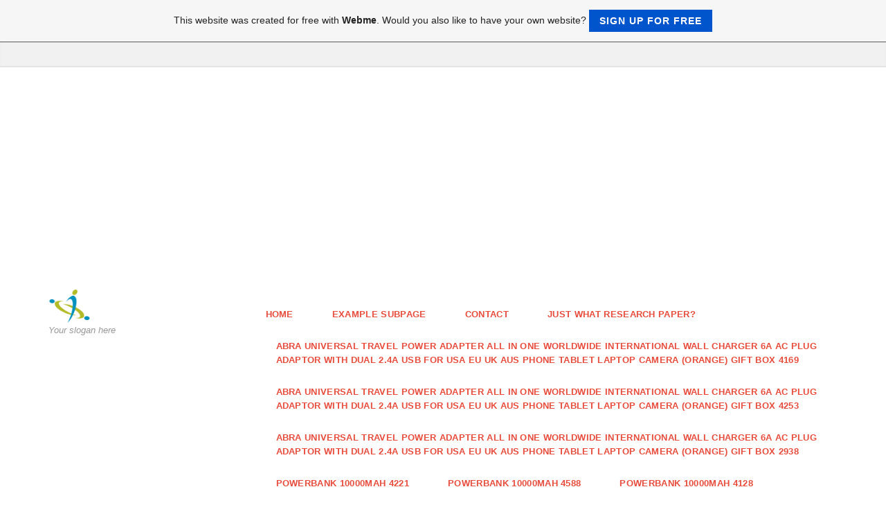

--- FILE ---
content_type: text/html; charset=ISO-8859-15
request_url: https://collegeessayhelp3.page.tl/10-Secrets-to-Hiring-the-Right-SEO-Company-4720.htm
body_size: 28655
content:
<!DOCTYPE html>
<!--[if IE 9]> <html lang="en" class="ie9"> <![endif]-->
<!--[if IE 8]> <html lang="en" class="ie8"> <![endif]-->
<!--[if !IE]><!-->
<html lang="en">
<!--<![endif]-->
    <head>
        <meta charset="utf-8">
        <title>collegeessayhelp3 - 10 Secrets to Hiring the Right SEO Company 4720</title>
                <script type="text/javascript">
        var dateTimeOffset = new Date().getTimezoneOffset();
        
        function getElementsByClassNameLocalTimeWrapper() {
            return document.getElementsByClassName("localtime");
        }
        
        (function () {
            var onload = function () {
                var elementArray = new Array();
                
                if (document.getElementsByClassName) {
                    elementArray = getElementsByClassNameLocalTimeWrapper();
                } else {
                    var re = new RegExp('(^| )localtime( |$)');
                    var els = document.getElementsByTagName("*");
                    for (var i=0,j=els.length; i<j; i++) {
                        if (re.test(els[i].className))
                            elementArray.push(els[i]);
                    }
                }
                
                for (var i = 0; i < elementArray.length; i++) {    
                    var timeLocal = new Date(parseInt(elementArray[i].getAttribute("data-timestamp")));
                    var hour = timeLocal.getHours();
                    var ap = "am";
                    if (hour > 11) {
                        ap = "pm";
                    }
                    else if (hour > 12) {
                        hour = hour - 12;
                    }
                    
                    var string = elementArray[i].getAttribute("data-template");
                    string = string.replace("[Y]", timeLocal.getFullYear());
                    string = string.replace("[m]", ('0' + (timeLocal.getMonth() + 1)).slice(-2));
                    string = string.replace("[d]", ('0' + timeLocal.getDate()).slice(-2));
                    string = string.replace("[H]", ('0' + timeLocal.getHours()).slice(-2));
                    string = string.replace("[g]", ('0' + hour).slice(-2));
                    string = string.replace("[i]", ('0' + timeLocal.getMinutes()).slice(-2));
                    string = string.replace("[s]", ('0' + timeLocal.getSeconds()).slice(-2));
                    string = string.replace("[a]", ap);
                    elementArray[i].childNodes[0].nodeValue = string;
                }
            };
            
            if (window.addEventListener)
                window.addEventListener("DOMContentLoaded", onload);
            else if (window.attachEvent)
                window.attachEvent("onload", onload);
        })();
        </script><link rel="canonical" href="https://collegeessayhelp3.page.tl/10-Secrets-to-Hiring-the-Right-SEO-Company-4720.htm" />
<script src="https://wtheme.webme.com/js/jquery-1.11.3.min.js"></script>
<link href="https://netdna.bootstrapcdn.com/font-awesome/4.7.0/css/font-awesome.css" rel="stylesheet">
<script type="text/javascript" src="https://maxcdn.bootstrapcdn.com/bootstrap/3.3.7/js/bootstrap.min.js"></script>
<link rel="stylesheet" href="https://maxcdn.bootstrapcdn.com/bootstrap/3.3.7/css/bootstrap.min.css" />
<link rel="icon" href="https://wtheme.webme.com/img/main/favicon.ico" type="image/x-icon">
<link rel="shortcut icon" type="image/x-icon" href="https://wtheme.webme.com/img/main/favicon.ico" />
<link type="image/x-icon" href="https://wtheme.webme.com/img/main/favicon.ico" />
<link href="https://wtheme.webme.com/img/main/ios_icons/apple-touch-icon.png" rel="apple-touch-icon" />
<link href="https://wtheme.webme.com/img/main/ios_icons/apple-touch-icon-76x76.png" rel="apple-touch-icon" sizes="76x76" />
<link href="https://wtheme.webme.com/img/main/ios_icons/apple-touch-icon-120x120.png" rel="apple-touch-icon" sizes="120x120" />
<link href="https://wtheme.webme.com/img/main/ios_icons/apple-touch-icon-152x152.png" rel="apple-touch-icon" sizes="152x152" />
<!-- Remove the noindex-tag by booking any premium package on https://www.own-free-website.com/Premium/PackageSelection/. Only premium websites can be indexed by Google and other search engines -->
<meta name="robots" content="noindex" />
<meta property="og:title" content="collegeessayhelp3 - 10 Secrets to Hiring the Right SEO Company 4720" />
<meta property="og:image" content="https://theme.webme.com/designs/professional/screen.jpg" />
<meta name="google-adsense-platform-account" content="ca-host-pub-1483906849246906">
<meta name="google-adsense-account" content="ca-pub-1309778961405646"><script>
    function WebmeLoadAdsScript() {
    function loadGA() {
        if (!document.querySelector('script[src*="pagead2.googlesyndication.com"]')) {
            let script = document.createElement('script');
            script.async = true;
            script.src = "//pagead2.googlesyndication.com/pagead/js/adsbygoogle.js?client=ca-pub-1309778961405646&host=ca-host-pub-1483906849246906";
            script.setAttribute('data-ad-host', 'ca-host-pub-1483906849246906');
            script.setAttribute('data-ad-client', 'ca-pub-1309778961405646');
            script.crossOrigin = 'anonymous';
            document.body.appendChild(script);
        }
    }        ['CookieScriptAcceptAll', 'CookieScriptAccept', 'CookieScriptReject', 'CookieScriptClose', 'CookieScriptNone'].forEach(function(event) {
            window.addEventListener(event, function() {
                loadGA();
            });
        });

        let adStorageStatus = null;
        
        if (window.dataLayer && Array.isArray(window.dataLayer)) {
            for (let i = window.dataLayer.length - 1; i >= 0; i--) {
                const item = window.dataLayer[i];
                
                // it always sets a 'default' in our case that will always be 'denied', we only want to check for the 'consent update'
                if (item && typeof item === 'object' && typeof item.length === 'number' && item[0] === 'consent' && item[1] === 'update' && item[2] && typeof item[2].ad_storage === 'string') {
                    adStorageStatus = item[2].ad_storage;
                    break; 
                }
            }
    
            if (adStorageStatus === 'granted') {
                loadGA();
            } 
            else if (adStorageStatus === 'denied') {
                loadGA();
            }
        }
    }
</script><script>
    document.addEventListener('DOMContentLoaded', function() {
        WebmeLoadAdsScript();
        window.dispatchEvent(new Event('CookieScriptNone'));
    });
</script>
        <!-- Mobile Meta -->
        <meta name="viewport" content="width=device-width, initial-scale=1.0">

        <!-- Plugins -->
        <link href="https://theme.webme.com/designs/professional/css/animations.css" rel="stylesheet">
        <link href="https://theme.webme.com/designs/professional/plugins/owl-carousel/owl.carousel.css" rel="stylesheet">

        <!-- iDea core CSS file -->
        <link href="https://theme.webme.com/designs/professional/css/style2.css" rel="stylesheet">

        <!-- Color Scheme (In order to change the color scheme, replace the red.css with the color scheme that you prefer)-->
        <link href="https://theme.webme.com/designs/professional/css/skins/red.css" rel="stylesheet">

        <!-- Custom css -->
        <link href="https://theme.webme.com/designs/professional/css/custom.css" rel="stylesheet">

        <link href="https://theme.webme.com/designs/professional/plugins/webme-slider/webme-slider.css" rel="stylesheet">

        <!-- HTML5 shim and Respond.js for IE8 support of HTML5 elements and media queries -->
        <!--[if lt IE 9]>
            <script src="https://oss.maxcdn.com/html5shiv/3.7.2/html5shiv.min.js"></script>
            <script src="https://oss.maxcdn.com/respond/1.4.2/respond.min.js"></script>
        <![endif]-->
        
        <style type="text/css">
                .webme-slider .webme-slider-text-caption {
            background-color: #e84c3d;
        }
        
        .navbar-default .navbar-nav > .dropdown > a {
            color: #e84c3d !important;
        }
        
        .navbar-default .navbar-nav > li > a {
            color: #e84c3d !important;
        }
        
        .navbar-default .navbar-nav > .dropdown > a::before {
            color: #e84c3d !important;
        }
        
        .dropdown-menu > li > a:hover,
        .dropdown-menu > li > a:focus,
        .nav .open > a,
        .nav .open > a:hover,
        .nav .open > a:focus,
        .dropdown-menu > .active > a,
        .dropdown-menu > .active > a:hover,
        .dropdown-menu > .active > a:focus,
        .dropdown-menu .menu > .active > a,
        .dropdown-menu .menu > .active > a:hover,
        .dropdown-menu .menu > .active > a:focus {
            color: #e84c3d !important;
        }

        .webme-slider .webme-slider-selection-button.active,
        .webme-slider .webme-slider-selection-button:hover {
            background-color: #e84c3d !important;
        }

        .webme-slider .webme-slider-progress {
            background-color: #e84c3d !important;
        }
        
        
        .dropdown-toggle-mobile {
            display:inline-block;
            position: absolute;
            left:auto;
            right:0px;
            width:75px;
            height:100%;
            z-index:-1;
        }
        
        </style>
        
    </head>

    <!-- body classes: 
            "boxed": boxed layout mode e.g. <body class="boxed">
            "pattern-1 ... pattern-9": background patterns for boxed layout mode e.g. <body class="boxed pattern-1"> 
    -->
    <body class="front no-trans">
        <!-- scrollToTop -->
        <!-- ================ -->
        <div class="scrollToTop"><i class="fa fa-arrow-up"></i></div>

        <!-- page wrapper start -->
        <!-- ================ -->
        <div class="page-wrapper">

            <!-- header-top start (Add "dark" class to .header-top in order to enable dark header-top e.g <div class="header-top dark">) -->
            <!-- ================ -->
            <div class="header-top">
                <div class="container">
                    <div class="row">
                        <div class="col-xs-2 col-sm-6">

                            <!-- header-top-first start -->
                            <!-- ================ -->
                            <div class="header-top-first clearfix">
                                <ul class="social-links clearfix hidden-xs">
                                                                    </ul>
                                <div class="social-links hidden-lg hidden-md hidden-sm">
                                    <div class="btn-group dropdown">
                                        <button type="button" class="btn dropdown-toggle" data-toggle="dropdown"><i class="fa fa-share-alt"></i></button>
                                        <ul class="dropdown-menu dropdown-animation">
                                                                                    </ul>
                                    </div>
                                </div>
                            </div>
                            <!-- header-top-first end -->

                        </div>
                        <div class="col-xs-10 col-sm-6">

                            <!-- header-top-second start -->
                            <!-- ================ -->
                            <div id="header-top-second"  class="clearfix">

                                <!-- header top dropdowns start -->
                                <!-- ================ -->
                                <div class="header-top-dropdown">
                                    <div class="btn-group dropdown">
                                        <ul class="dropdown-menu dropdown-menu-right dropdown-animation">
                                            <li>
                                                <form role="search" class="search-box">
                                                    <div class="form-group has-feedback">
                                                        <input type="text" class="form-control" placeholder="Search">
                                                        <i class="fa fa-search form-control-feedback"></i>
                                                    </div>
                                                </form>
                                            </li>
                                        </ul>
                                    </div>
                                    <div class="btn-group dropdown">
                                        <button type="button" class="btn" style="max-height:35px;"><div id="fb-root"></div>
<script async defer crossorigin="anonymous" src="https://connect.facebook.net/en_US/sdk.js#xfbml=1&version=v11.0&appId=339062219495910"></script>
<div class="fb-like" data-href="http%3A%2F%2Fcollegeessayhelp3.page.tl" data-width="120" data-layout="button_count" data-action="like" data-size="small" data-share="false" ></div></button>
                                    </div>
                                </div>
                                <!--  header top dropdowns end -->

                            </div>
                            <!-- header-top-second end -->

                        </div>
                    </div>
                </div>
            </div>
            <!-- header-top end -->

            <!-- header start classes:
                fixed: fixed navigation mode (sticky menu) e.g. <header class="header fixed clearfix">
                 dark: dark header version e.g. <header class="header dark clearfix">
            ================ -->
            <header class="header fixed clearfix" id="forFixedElement">
                <div class="container">
                    <div class="row">
                        <div class="col-md-3">

                            <!-- header-left start -->
                            <!-- ================ -->
                            <div class="header-left clearfix">

                                    <div class="logo">
        <a href="/"><img id="logo" src="https://theme.webme.com/designs/professional/logo.png" style="max-height:50px;"></a>
    </div>                      
                                
                                <!-- name-and-slogan -->
                                <div class="site-slogan">
                                    Your slogan here                                </div>

                            </div>
                            <!-- header-left end -->

                        </div>
                        <div class="col-md-9">

                            <!-- header-right start -->
                            <!-- ================ -->
                            <div class="header-right clearfix">

                                <!-- main-navigation start -->
                                <!-- ================ -->
                                <div class="main-navigation animated">

                                    <!-- navbar start -->
                                    <!-- ================ -->
                                    <nav class="navbar navbar-default" role="navigation">
                                        <div class="container-fluid">

                                            <!-- Toggle get grouped for better mobile display -->
                                            <div class="navbar-header">
                                                <button type="button" class="navbar-toggle" data-toggle="collapse" data-target="#navbar-collapse-1">
                                                    <span class="sr-only">Toggle navigation</span>
                                                    <span class="icon-bar"></span>
                                                    <span class="icon-bar"></span>
                                                    <span class="icon-bar"></span>
                                                </button>
                                            </div>

                                            <!-- Collect the nav links, forms, and other content for toggling -->
                                            <div class="collapse navbar-collapse" id="navbar-collapse-1">
                                                <ul class="nav navbar-nav navbar-right">
                                                    <li>
                    <div class="dropdown-toggle-mobile"></div>
                        <a href="/Home.htm">Home</a>
                        
                    </li>
<li>
                    <div class="dropdown-toggle-mobile"></div>
                        <a href="/Example-Subpage.htm">Example Subpage</a>
                        
                    </li>
<li>
                    <div class="dropdown-toggle-mobile"></div>
                        <a href="/Contact.htm">Contact</a>
                        
                    </li>
<li>
                    <div class="dropdown-toggle-mobile"></div>
                        <a href="/Just-what-Research-Paper-f-.htm">Just what Research Paper?</a>
                        
                    </li>
<li>
                    <div class="dropdown-toggle-mobile"></div>
                        <a href="/Abra-Universal-Travel-Power-Adapter-All-in-One-Worldwide-International-Wall-Charger-6A-AC-Plug-Adaptor-with-Dual-2-.-4A-USB-for-USA-EU-UK-AUS-Phone-Tablet-Laptop-Camera--k1-Orange-k2--Gift-Box-4169.htm">Abra Universal Travel Power Adapter All in One Worldwide International Wall Charger 6A AC Plug Adaptor with Dual 2.4A USB for USA EU UK AUS Phone Tablet Laptop Camera (Orange) Gift Box 4169</a>
                        
                    </li>
<li>
                    <div class="dropdown-toggle-mobile"></div>
                        <a href="/Abra-Universal-Travel-Power-Adapter-All-in-One-Worldwide-International-Wall-Charger-6A-AC-Plug-Adaptor-with-Dual-2-.-4A-USB-for-USA-EU-UK-AUS-Phone-Tablet-Laptop-Camera--k1-Orange-k2--Gift-Box-4253.htm">Abra Universal Travel Power Adapter All in One Worldwide International Wall Charger 6A AC Plug Adaptor with Dual 2.4A USB for USA EU UK AUS Phone Tablet Laptop Camera (Orange) Gift Box 4253</a>
                        
                    </li>
<li>
                    <div class="dropdown-toggle-mobile"></div>
                        <a href="/Abra-Universal-Travel-Power-Adapter-All-in-One-Worldwide-International-Wall-Charger-6A-AC-Plug-Adaptor-with-Dual-2-.-4A-USB-for-USA-EU-UK-AUS-Phone-Tablet-Laptop-Camera--k1-Orange-k2--Gift-Box-2938.htm">Abra Universal Travel Power Adapter All in One Worldwide International Wall Charger 6A AC Plug Adaptor with Dual 2.4A USB for USA EU UK AUS Phone Tablet Laptop Camera (Orange) Gift Box 2938</a>
                        
                    </li>
<li>
                    <div class="dropdown-toggle-mobile"></div>
                        <a href="/powerbank-10000mah-4221.htm">powerbank 10000mah 4221</a>
                        
                    </li>
<li>
                    <div class="dropdown-toggle-mobile"></div>
                        <a href="/powerbank-10000mah-4588.htm">powerbank 10000mah 4588</a>
                        
                    </li>
<li>
                    <div class="dropdown-toggle-mobile"></div>
                        <a href="/powerbank-10000mah-4128.htm">powerbank 10000mah 4128</a>
                        
                    </li>
<li>
                    <div class="dropdown-toggle-mobile"></div>
                        <a href="/premium-beats-2235.htm">premium beats 2235</a>
                        
                    </li>
<li>
                    <div class="dropdown-toggle-mobile"></div>
                        <a href="/premium-beats-2892.htm">premium beats 2892</a>
                        
                    </li>
<li>
                    <div class="dropdown-toggle-mobile"></div>
                        <a href="/premium-beats-1920.htm">premium beats 1920</a>
                        
                    </li>
<li>
                    <div class="dropdown-toggle-mobile"></div>
                        <a href="/premium-beats-3460.htm">premium beats 3460</a>
                        
                    </li>
<li>
                    <div class="dropdown-toggle-mobile"></div>
                        <a href="/premium-beats-3706.htm">premium beats 3706</a>
                        
                    </li>
<li>
                    <div class="dropdown-toggle-mobile"></div>
                        <a href="/premium-beats-1221.htm">premium beats 1221</a>
                        
                    </li>
<li>
                    <div class="dropdown-toggle-mobile"></div>
                        <a href="/Utilize-Turmeric-and-Coriander-Powdered-ingredients-in-Your-Cooking-3191.htm">Utilize Turmeric and Coriander Powdered ingredients in Your Cooking 3191</a>
                        
                    </li>
<li>
                    <div class="dropdown-toggle-mobile"></div>
                        <a href="/Utilize-Turmeric-and-Coriander-Powder-in-Your-Cooking-3156.htm">Utilize Turmeric and Coriander Powder in Your Cooking 3156</a>
                        
                    </li>
<li>
                    <div class="dropdown-toggle-mobile"></div>
                        <a href="/Cumin-Seed-in-History-4409.htm">Cumin Seed in History 4409</a>
                        
                    </li>
<li>
                    <div class="dropdown-toggle-mobile"></div>
                        <a href="/Organic-Therapy-for-Diabetes-1010.htm">Organic Therapy for Diabetes 1010</a>
                        
                    </li>
<li>
                    <div class="dropdown-toggle-mobile"></div>
                        <a href="/Supplements-For-Cholesterol%2C-Blood-Pressure-Along-with-Heart-Disease-2586.htm">Supplements For Cholesterol, Blood Pressure Along with Heart Disease 2586</a>
                        
                    </li>
<li>
                    <div class="dropdown-toggle-mobile"></div>
                        <a href="/Utilizing-Calcium-and-Magnesium-With-regard-to-Constipation-1395.htm">Utilizing Calcium and Magnesium With regard to Constipation 1395</a>
                        
                    </li>
<li>
                    <div class="dropdown-toggle-mobile"></div>
                        <a href="/Motion-picture-Crazy-1950.htm">Motion picture Crazy 1950</a>
                        
                    </li>
<li>
                    <div class="dropdown-toggle-mobile"></div>
                        <a href="/Generic-Lee-Movies-1385.htm">Generic Lee Movies 1385</a>
                        
                    </li>
<li>
                    <div class="dropdown-toggle-mobile"></div>
                        <a href="/Features-of-Choosing-Refrigerated-Transport-3234.htm">Features of Choosing Refrigerated Transport 3234</a>
                        
                    </li>
<li>
                    <div class="dropdown-toggle-mobile"></div>
                        <a href="/Greatest-things-about-Choosing-Refrigerated-Transport-2695.htm">Greatest things about Choosing Refrigerated Transport 2695</a>
                        
                    </li>
<li>
                    <div class="dropdown-toggle-mobile"></div>
                        <a href="/How-to-pick-a-Refrigerated-Transportation-Corporation-3938.htm">How to pick a Refrigerated Transportation Corporation 3938</a>
                        
                    </li>
<li>
                    <div class="dropdown-toggle-mobile"></div>
                        <a href="/Refrigerated-Fleet-Operation-and-the-Competing-Advantage-2471.htm">Refrigerated Fleet Operation and the Competing Advantage 2471</a>
                        
                    </li>
<li>
                    <div class="dropdown-toggle-mobile"></div>
                        <a href="/Refrigerated-Fleet-Operation-and-often-the-Competitive-Advantage-4441.htm">Refrigerated Fleet Operation and often the Competitive Advantage 4441</a>
                        
                    </li>
<li>
                    <div class="dropdown-toggle-mobile"></div>
                        <a href="/ten-Reasons-Why-You-Should-Invest-in-Home-Art-work-4222.htm">ten Reasons Why You Should Invest in Home Art work 4222</a>
                        
                    </li>
<li>
                    <div class="dropdown-toggle-mobile"></div>
                        <a href="/Africa-herbal-oil-price-with-Pakistan%2C-side-effects%2C-opinions-along-with-everything-you-want-to-know-.--3569.htm">Africa herbal oil price with Pakistan, side effects, opinions along with everything you want to know. 3569</a>
                        
                    </li>
<li>
                    <div class="dropdown-toggle-mobile"></div>
                        <a href="/African_american-herbal-oil-price-in-Pakistan%2C-side-effects%2C-critiques-and-everything-you-want-to-know-.--3496.htm">African-american herbal oil price in Pakistan, side effects, critiques and everything you want to know. 3496</a>
                        
                    </li>
<li>
                    <div class="dropdown-toggle-mobile"></div>
                        <a href="/Celebrating-Trans-Day-of-Visibility-d--A-Non_Binary-Trans-Music-Video-3556.htm">Celebrating Trans Day of Visibility: A Non-Binary Trans Music Video 3556</a>
                        
                    </li>
<li>
                    <div class="dropdown-toggle-mobile"></div>
                        <a href="/Mature-Dating-Online-Brings-Enjoyment-4099.htm">Mature Dating Online Brings Enjoyment 4099</a>
                        
                    </li>
<li>
                    <div class="dropdown-toggle-mobile"></div>
                        <a href="/Adult-Dating-Online-Brings-Enjoyment-1700.htm">Adult Dating Online Brings Enjoyment 1700</a>
                        
                    </li>
<li>
                    <div class="dropdown-toggle-mobile"></div>
                        <a href="/Laser-beam-Sintering-The-Wave-regarding-the-Future-3165.htm">Laser beam Sintering The Wave regarding the Future 3165</a>
                        
                    </li>
<li>
                    <div class="dropdown-toggle-mobile"></div>
                        <a href="/Steel-Trailers-Vs-Aluminum-Trailers-_-Which-is-Considerably-better-f--3605.htm">Steel Trailers Vs Aluminum Trailers - Which is Considerably better? 3605</a>
                        
                    </li>
<li>
                    <div class="dropdown-toggle-mobile"></div>
                        <a href="/Considering-The-Different-Types-Connected-with-Hydrogen-Compressors-3267.htm">Considering The Different Types Connected with Hydrogen Compressors 3267</a>
                        
                    </li>
<li>
                    <div class="dropdown-toggle-mobile"></div>
                        <a href="/Draw-Justin-Bieber-h-s-Yummy-Logo-4719.htm">Draw Justin Bieber's Yummy Logo 4719</a>
                        
                    </li>
<li>
                    <div class="dropdown-toggle-mobile"></div>
                        <a href="/KAYANGAN-LAKE%2C-CORON-ISLAND%2C-PALAWAN%2C-PHILIPPINES-_-Super-Ultimate-Tour-Package-1098.htm">KAYANGAN LAKE, CORON ISLAND, PALAWAN, PHILIPPINES - Super Ultimate Tour Package 1098</a>
                        
                    </li>
<li>
                    <div class="dropdown-toggle-mobile"></div>
                        <a href="/Drawing-Sushi-Characters-2774.htm">Drawing Sushi Characters 2774</a>
                        
                    </li>
<li>
                    <div class="dropdown-toggle-mobile"></div>
                        <a href="/The-actual-IRS-Takes-A-Location-Upon-Bitcoin-4132.htm">The actual IRS Takes A Location Upon Bitcoin 4132</a>
                        
                    </li>
<li>
                    <div class="dropdown-toggle-mobile"></div>
                        <a href="/What-Is-A-Sugar-Daddy-f--4974.htm">What Is A Sugar Daddy? 4974</a>
                        
                    </li>
<li>
                    <div class="dropdown-toggle-mobile"></div>
                        <a href="/Enjoy-For-Online-Casino-Bonus-3262.htm">Enjoy For Online Casino Bonus 3262</a>
                        
                    </li>
<li>
                    <div class="dropdown-toggle-mobile"></div>
                        <a href="/A-summary-of-Bitcoin-Exchange-2219.htm">A summary of Bitcoin Exchange 2219</a>
                        
                    </li>
<li>
                    <div class="dropdown-toggle-mobile"></div>
                        <a href="/Selecting-The-Best-VPN-Assistance-In-your-case-1121.htm">Selecting The Best VPN Assistance In your case 1121</a>
                        
                    </li>
<li>
                    <div class="dropdown-toggle-mobile"></div>
                        <a href="/Affiliates-program-Business-Basics-3123.htm">Affiliates program Business Basics 3123</a>
                        
                    </li>
<li>
                    <div class="dropdown-toggle-mobile"></div>
                        <a href="/Affiliates-program-Business-Basics-2818.htm">Affiliates program Business Basics 2818</a>
                        
                    </li>
<li>
                    <div class="dropdown-toggle-mobile"></div>
                        <a href="/seven-Things-To-Know-Any-time-Dealing-With-a-Debt-Collector-4747.htm">seven Things To Know Any time Dealing With a Debt Collector 4747</a>
                        
                    </li>
<li>
                    <div class="dropdown-toggle-mobile"></div>
                        <a href="/Bottom-Fungus-Natural-Cure--d--Can-Home-Ingredients-Get-rid-of-Toe-Nail-Fungus-f--2514.htm">Bottom Fungus Natural Cure : Can Home Ingredients Get rid of Toe Nail Fungus? 2514</a>
                        
                    </li>
<li>
                    <div class="dropdown-toggle-mobile"></div>
                        <a href="/Should-You-Use-Herbs-and-Supplements-to-Treat-Endometriosis-f--3371.htm">Should You Use Herbs and Supplements to Treat Endometriosis? 3371</a>
                        
                    </li>
<li>
                    <div class="dropdown-toggle-mobile"></div>
                        <a href="/A-number-of-Uses-of-the-Medical-Masque-1125.htm">A number of Uses of the Medical Masque 1125</a>
                        
                    </li>
<li>
                    <div class="dropdown-toggle-mobile"></div>
                        <a href="/Many-Uses-of-the-Medical-Hide-4890.htm">Many Uses of the Medical Hide 4890</a>
                        
                    </li>
<li>
                    <div class="dropdown-toggle-mobile"></div>
                        <a href="/Several-Uses-of-the-Precise-Mask-1186.htm">Several Uses of the Precise Mask 1186</a>
                        
                    </li>
<li>
                    <div class="dropdown-toggle-mobile"></div>
                        <a href="/Top-Tips-to-Find-Cheap-Caribbean-Flights-2514.htm">Top Tips to Find Cheap Caribbean Flights 2514</a>
                        
                    </li>
<li>
                    <div class="dropdown-toggle-mobile"></div>
                        <a href="/Find-Romance-On-A-Southern-Caribbean-Singles-Cruise-4643.htm">Find Romance On A Southern Caribbean Singles Cruise 4643</a>
                        
                    </li>
<li>
                    <div class="dropdown-toggle-mobile"></div>
                        <a href="/several-Things-To-Know-Whenever-Coping-with-Debt-Collector-4732.htm">several Things To Know Whenever Coping with Debt Collector 4732</a>
                        
                    </li>
<li>
                    <div class="dropdown-toggle-mobile"></div>
                        <a href="/Sports-Betting-_-What-h-s-consent-to-f--2490.htm">Sports Betting - What's consent to? 2490</a>
                        
                    </li>
<li>
                    <div class="dropdown-toggle-mobile"></div>
                        <a href="/fingerthailand-1195.htm">fingerthailand 1195</a>
                        
                    </li>
<li>
                    <div class="dropdown-toggle-mobile"></div>
                        <a href="/CodexLearn-4589.htm">CodexLearn 4589</a>
                        
                    </li>
<li>
                    <div class="dropdown-toggle-mobile"></div>
                        <a href="/CodexLearn-4795.htm">CodexLearn 4795</a>
                        
                    </li>
<li>
                    <div class="dropdown-toggle-mobile"></div>
                        <a href="/FUN24HR-3289.htm">FUN24HR 3289</a>
                        
                    </li>
<li>
                    <div class="dropdown-toggle-mobile"></div>
                        <a href="/FUN24HR-3788.htm">FUN24HR 3788</a>
                        
                    </li>
<li>
                    <div class="dropdown-toggle-mobile"></div>
                        <a href="/FUN24HR-4131.htm">FUN24HR 4131</a>
                        
                    </li>
<li>
                    <div class="dropdown-toggle-mobile"></div>
                        <a href="/FUN24HR-2330.htm">FUN24HR 2330</a>
                        
                    </li>
<li>
                    <div class="dropdown-toggle-mobile"></div>
                        <a href="/FUN24HR-4061.htm">FUN24HR 4061</a>
                        
                    </li>
<li>
                    <div class="dropdown-toggle-mobile"></div>
                        <a href="/FUN24HR-3882.htm">FUN24HR 3882</a>
                        
                    </li>
<li>
                    <div class="dropdown-toggle-mobile"></div>
                        <a href="/KL_Bike-2261.htm">KL-Bike 2261</a>
                        
                    </li>
<li>
                    <div class="dropdown-toggle-mobile"></div>
                        <a href="/Are-You-Really-A-Luxury-Traveler-f--1417.htm">Are You Really A Luxury Traveler? 1417</a>
                        
                    </li>
<li>
                    <div class="dropdown-toggle-mobile"></div>
                        <a href="/LivinGoodNellzo-4902.htm">LivinGoodNellzo 4902</a>
                        
                    </li>
<li>
                    <div class="dropdown-toggle-mobile"></div>
                        <a href="/Make-Money-Working-Online-_-5-Great-Opportunities-Online-3749.htm">Make Money Working Online - 5 Great Opportunities Online 3749</a>
                        
                    </li>
<li>
                    <div class="dropdown-toggle-mobile"></div>
                        <a href="/Judi-Bola-Over-Under-2663.htm">Judi Bola Over Under 2663</a>
                        
                    </li>
<li>
                    <div class="dropdown-toggle-mobile"></div>
                        <a href="/The-value-of-Visiting-India-During-Diwali-1439.htm">The value of Visiting India During Diwali 1439</a>
                        
                    </li>
<li>
                    <div class="dropdown-toggle-mobile"></div>
                        <a href="/10-Secrets-to-Hiring-the-Right-SEO-Company-4720.htm">10 Secrets to Hiring the Right SEO Company 4720</a>
                        
                    </li>
<li>
                    <div class="dropdown-toggle-mobile"></div>
                        <a href="/10-Secrets-to-Hiring-the-Right-SEO-Company-4660.htm">10 Secrets to Hiring the Right SEO Company 4660</a>
                        
                    </li>
<li>
                    <div class="dropdown-toggle-mobile"></div>
                        <a href="/10-Secrets-to-Hiring-the-Right-SEO-Company-4669.htm">10 Secrets to Hiring the Right SEO Company 4669</a>
                        
                    </li>
<li>
                    <div class="dropdown-toggle-mobile"></div>
                        <a href="/Why-Hire-an-SEO-Company-Or-SEO-Services-For-Online-Business-f--3923.htm">Why Hire an SEO Company Or SEO Services For Online Business? 3923</a>
                        
                    </li>
<li>
                    <div class="dropdown-toggle-mobile"></div>
                        <a href="/Top-Qualities-to-Select-the-Best-SEO-Company-1275.htm">Top Qualities to Select the Best SEO Company 1275</a>
                        
                    </li>
<li>
                    <div class="dropdown-toggle-mobile"></div>
                        <a href="/How-to-Find-the-Right-SEO-Company-for-Your-Business-Website-1173.htm">How to Find the Right SEO Company for Your Business Website 1173</a>
                        
                    </li>
<li>
                    <div class="dropdown-toggle-mobile"></div>
                        <a href="/Choosing-the-Right-SEO-Company-for-Good-SEO-Results-3951.htm">Choosing the Right SEO Company for Good SEO Results 3951</a>
                        
                    </li>
<li>
                    <div class="dropdown-toggle-mobile"></div>
                        <a href="/Make-Money-Working-Online-_-5-Great-Opportunities-Online-1583.htm">Make Money Working Online - 5 Great Opportunities Online 1583</a>
                        
                    </li>
<li>
                    <div class="dropdown-toggle-mobile"></div>
                        <a href="/Make-Money-Working-Online-_-5-Great-Opportunities-Online-2383.htm">Make Money Working Online - 5 Great Opportunities Online 2383</a>
                        
                    </li>
<li>
                    <div class="dropdown-toggle-mobile"></div>
                        <a href="/MengenalAgenJudi-Online-Terbaik-1822.htm">MengenalAgenJudi Online Terbaik 1822</a>
                        
                    </li>
<li>
                    <div class="dropdown-toggle-mobile"></div>
                        <a href="/Birthday-celebration-Gifts-%26-Various-Bday-Gifting-Instances-2769.htm">Birthday celebration Gifts & Various Bday Gifting Instances 2769</a>
                        
                    </li>
<li>
                    <div class="dropdown-toggle-mobile"></div>
                        <a href="/Online-and-Small-Business-1983.htm">Online and Small Business 1983</a>
                        
                    </li>
<li>
                    <div class="dropdown-toggle-mobile"></div>
                        <a href="/Urinals-for-men-with-Spill-Proof-Lid-2146.htm">Urinals for men with Spill Proof Lid 2146</a>
                        
                    </li>
<li>
                    <div class="dropdown-toggle-mobile"></div>
                        <a href="/How-to-choose15463-the-Best-VPN-Assistance-1960.htm">How to choose15463 the Best VPN Assistance 1960</a>
                        
                    </li>
<li>
                    <div class="dropdown-toggle-mobile"></div>
                        <a href="/What-Are-The-Services-That-You-Can-Expect-From-a-Towing-Service-f--1797.htm">What Are The Services That You Can Expect From a Towing Service? 1797</a>
                        
                    </li>
<li>
                    <div class="dropdown-toggle-mobile"></div>
                        <a href="/Sports-News-_-Origin-along-with-Evolution-of-the-Sport-1391.htm">Sports News - Origin along with Evolution of the Sport 1391</a>
                        
                    </li>
<li>
                    <div class="dropdown-toggle-mobile"></div>
                        <a href="/Possesses-Globalization-Helped-Corona-Trojan-to-Spread-Rapidly-f--1232.htm">Possesses Globalization Helped Corona Trojan to Spread Rapidly? 1232</a>
                        
                    </li>
<li>
                    <div class="dropdown-toggle-mobile"></div>
                        <a href="/ana-die-bei-mc-donalds-in-hallein-arbeitet-und-keine-zeit-f%26uuml%3Br-ihre-kinder-hat-2410.htm">ana die bei mc donalds in hallein arbeitet und keine zeit f&uuml;r ihre kinder hat 2410</a>
                        
                    </li>
<li>
                    <div class="dropdown-toggle-mobile"></div>
                        <a href="/USB-2-.-0-%26-3-.-0-4425.htm">USB 2.0 & 3.0 4425</a>
                        
                    </li>
<li>
                    <div class="dropdown-toggle-mobile"></div>
                        <a href="/Oztronix-Magnetic-Car-Phone-Holder-with-4X-Fast-Charge-Dual-USB-Charger-1514.htm">Oztronix Magnetic Car Phone Holder with 4X Fast Charge Dual USB Charger 1514</a>
                        
                    </li>
<li>
                    <div class="dropdown-toggle-mobile"></div>
                        <a href="/soundclick-instrumentals-3536.htm">soundclick instrumentals 3536</a>
                        
                    </li>
<li>
                    <div class="dropdown-toggle-mobile"></div>
                        <a href="/e_marketing-3405.htm">e-marketing 3405</a>
                        
                    </li>
<li>
                    <div class="dropdown-toggle-mobile"></div>
                        <a href="/e_marketing-2605.htm">e-marketing 2605</a>
                        
                    </li>
<li>
                    <div class="dropdown-toggle-mobile"></div>
                        <a href="/What-is-Fiverr-f--Outsourcing-%26-Freelancing-Explained-%2B-BONUS-4097.htm">What is Fiverr? Outsourcing & Freelancing Explained + BONUS 4097</a>
                        
                    </li>
<li>
                    <div class="dropdown-toggle-mobile"></div>
                        <a href="/hot-tubs-columbia-sc-4064.htm">hot tubs columbia sc 4064</a>
                        
                    </li>
<li>
                    <div class="dropdown-toggle-mobile"></div>
                        <a href="/10-Classic-Coffee-Drinks-Which-can-be-to-Die-For-3110.htm">10 Classic Coffee Drinks Which can be to Die For 3110</a>
                        
                    </li>
<li>
                    <div class="dropdown-toggle-mobile"></div>
                        <a href="/Juggle-Street-is-a-neighbourhood-network-providing-busy-families-access-to-trusted%2C-local-helpers-including-babysitters%2C-nannies%2C-au-pairs-and-home-tutors-.---3798.htm">Juggle Street is a neighbourhood network providing busy families access to trusted, local helpers including babysitters, nannies, au pairs and home tutors.  3798</a>
                        
                    </li>
<li>
                    <div class="dropdown-toggle-mobile"></div>
                        <a href="/Online-tutor-3431.htm">Online tutor 3431</a>
                        
                    </li>
<li>
                    <div class="dropdown-toggle-mobile"></div>
                        <a href="/Brand-new-India-Visa-Requirements-With-regard-to-Tourists-and-Business-Vacationers-1501.htm">Brand new India Visa Requirements With regard to Tourists and Business Vacationers 1501</a>
                        
                    </li>
<li>
                    <div class="dropdown-toggle-mobile"></div>
                        <a href="/a-few-Things-You-Can-Perform-With-a-Rotary-Application-Kit-3054.htm">a few Things You Can Perform With a Rotary Application Kit 3054</a>
                        
                    </li>
<li>
                    <div class="dropdown-toggle-mobile"></div>
                        <a href="/What-to-anticipate-in-a-Product-Evaluation-Site-1082.htm">What to anticipate in a Product Evaluation Site 1082</a>
                        
                    </li>
<li>
                    <div class="dropdown-toggle-mobile"></div>
                        <a href="/What-to-prepare-for-in-a-Product-Review-Site-4678.htm">What to prepare for in a Product Review Site 4678</a>
                        
                    </li>
<li>
                    <div class="dropdown-toggle-mobile"></div>
                        <a href="/The-key-benefits-of-Online-Training-for-Skilled-Progress-4714.htm">The key benefits of Online Training for Skilled Progress 4714</a>
                        
                    </li>
<li>
                    <div class="dropdown-toggle-mobile"></div>
                        <a href="/The-key-benefits-of-Online-Training-for-Specialist-Growth-4135.htm">The key benefits of Online Training for Specialist Growth 4135</a>
                        
                    </li>
<li>
                    <div class="dropdown-toggle-mobile"></div>
                        <a href="/The-advantages-of-Online-Training-for-Specialized-Advancement-1841.htm">The advantages of Online Training for Specialized Advancement 1841</a>
                        
                    </li>
<li>
                    <div class="dropdown-toggle-mobile"></div>
                        <a href="/The-Effectiveness-of-Online-Training-4811.htm">The Effectiveness of Online Training 4811</a>
                        
                    </li>
<li>
                    <div class="dropdown-toggle-mobile"></div>
                        <a href="/Cutting-edge-of-using-Drug-Rehab-_-A-new-Beginner-h-s-Guide-4820.htm">Cutting edge of using Drug Rehab - A new Beginner's Guide 4820</a>
                        
                    </li>
<li>
                    <div class="dropdown-toggle-mobile"></div>
                        <a href="/Choosing-Educational-Toys-4030.htm">Choosing Educational Toys 4030</a>
                        
                    </li>
<li>
                    <div class="dropdown-toggle-mobile"></div>
                        <a href="/Educational-Toys-_-How-Do-Parents-Choose-The-Best-Toys-For-Their-Child-3449.htm">Educational Toys - How Do Parents Choose The Best Toys For Their Child 3449</a>
                        
                    </li>
<li>
                    <div class="dropdown-toggle-mobile"></div>
                        <a href="/A-review-of-the-Benefits-of-Organic-Fiber-Clothes-3705.htm">A review of the Benefits of Organic Fiber Clothes 3705</a>
                        
                    </li>
<li>
                    <div class="dropdown-toggle-mobile"></div>
                        <a href="/Tips-for-Packing-Your-Package-Correctly-for-Courier-Delivery-2873.htm">Tips for Packing Your Package Correctly for Courier Delivery 2873</a>
                        
                    </li>
<li>
                    <div class="dropdown-toggle-mobile"></div>
                        <a href="/Foods-Packaging-_-Making-This-Protected-And-Green-4942.htm">Foods Packaging - Making This Protected And Green 4942</a>
                        
                    </li>
<li>
                    <div class="dropdown-toggle-mobile"></div>
                        <a href="/The-Top-5-Reasons-to-Apply-a-Plastic-Card-Program-in-Business-3466.htm">The Top 5 Reasons to Apply a Plastic Card Program in Business 3466</a>
                        
                    </li>
<li>
                    <div class="dropdown-toggle-mobile"></div>
                        <a href="/N95-Mask-For-Dentists-_-Control-H1N1-2543.htm">N95 Mask For Dentists - Control H1N1 2543</a>
                        
                    </li>
<li>
                    <div class="dropdown-toggle-mobile"></div>
                        <a href="/What-exactly-is-an-N95-Respirator-Face-mask-f--3935.htm">What exactly is an N95 Respirator Face mask? 3935</a>
                        
                    </li>
<li>
                    <div class="dropdown-toggle-mobile"></div>
                        <a href="/Anti-Aging-Cream-_-How-to-Choose-One-That-Works-4492.htm">Anti Aging Cream - How to Choose One That Works 4492</a>
                        
                    </li>
<li>
                    <div class="dropdown-toggle-mobile"></div>
                        <a href="/Anti-Aging-Cream-_-How-to-Choose-One-That-Works-4791.htm">Anti Aging Cream - How to Choose One That Works 4791</a>
                        
                    </li>
<li>
                    <div class="dropdown-toggle-mobile"></div>
                        <a href="/Anti-Aging-Cream-_-How-to-Choose-One-That-Works-2830.htm">Anti Aging Cream - How to Choose One That Works 2830</a>
                        
                    </li>
<li>
                    <div class="dropdown-toggle-mobile"></div>
                        <a href="/Have-to-have-a-Same-Day-Courier-Company-f--2119.htm">Have to have a Same Day Courier Company? 2119</a>
                        
                    </li>
<li>
                    <div class="dropdown-toggle-mobile"></div>
                        <a href="/Require-a-Same-Day-Courier-Firm-f--4016.htm">Require a Same Day Courier Firm? 4016</a>
                        
                    </li>
<li>
                    <div class="dropdown-toggle-mobile"></div>
                        <a href="/coronavirus-4430.htm">coronavirus 4430</a>
                        
                    </li>
<li>
                    <div class="dropdown-toggle-mobile"></div>
                        <a href="/Require-a-Same-Day-Courier-Company-f--1260.htm">Require a Same Day Courier Company? 1260</a>
                        
                    </li>
<li>
                    <div class="dropdown-toggle-mobile"></div>
                        <a href="/Require-a-Same-Day-Courier-Business-f--3066.htm">Require a Same Day Courier Business? 3066</a>
                        
                    </li>
<li>
                    <div class="dropdown-toggle-mobile"></div>
                        <a href="/7-Benefits-of-Vaping-4525.htm">7 Benefits of Vaping 4525</a>
                        
                    </li>
<li>
                    <div class="dropdown-toggle-mobile"></div>
                        <a href="/7-Benefits-of-Vaping-3446.htm">7 Benefits of Vaping 3446</a>
                        
                    </li>
<li>
                    <div class="dropdown-toggle-mobile"></div>
                        <a href="/Promotional-Gift-Items-_-Everyone-h-s-Favourite-2205.htm">Promotional Gift Items - Everyone's Favourite 2205</a>
                        
                    </li>
<li>
                    <div class="dropdown-toggle-mobile"></div>
                        <a href="/Promotional-Gift-Items-_-Everyone-h-s-Favourite-4581.htm">Promotional Gift Items - Everyone's Favourite 4581</a>
                        
                    </li>
<li>
                    <div class="dropdown-toggle-mobile"></div>
                        <a href="/Promotional-Gift-Items-_-Everyone-h-s-Favourite-2545.htm">Promotional Gift Items - Everyone's Favourite 2545</a>
                        
                    </li>
<li>
                    <div class="dropdown-toggle-mobile"></div>
                        <a href="/coronavirus-3694.htm">coronavirus 3694</a>
                        
                    </li>
<li>
                    <div class="dropdown-toggle-mobile"></div>
                        <a href="/coronavirus-2562.htm">coronavirus 2562</a>
                        
                    </li>
<li>
                    <div class="dropdown-toggle-mobile"></div>
                        <a href="/coronavirus-1612.htm">coronavirus 1612</a>
                        
                    </li>
<li>
                    <div class="dropdown-toggle-mobile"></div>
                        <a href="/LAPTOP-OR-COMPUTER-Games%2C-Hints-and-Walkthroughs-_-How-to-Obtain-the-Latest-3251.htm">LAPTOP OR COMPUTER Games, Hints and Walkthroughs - How to Obtain the Latest 3251</a>
                        
                    </li>
<li>
                    <div class="dropdown-toggle-mobile"></div>
                        <a href="/COMPUTER-Games%2C-Hints-and-Walkthroughs-_-How-to-Get-the-Latest-1285.htm">COMPUTER Games, Hints and Walkthroughs - How to Get the Latest 1285</a>
                        
                    </li>
<li>
                    <div class="dropdown-toggle-mobile"></div>
                        <a href="/Ways-to-get-a-Valid-Free-Sports-Bet-Online-1166.htm">Ways to get a Valid Free Sports Bet Online 1166</a>
                        
                    </li>
<li>
                    <div class="dropdown-toggle-mobile"></div>
                        <a href="/Tips-to-get-a-Valid-Free-Sporting-activities-Bet-Online-4266.htm">Tips to get a Valid Free Sporting activities Bet Online 4266</a>
                        
                    </li>
<li>
                    <div class="dropdown-toggle-mobile"></div>
                        <a href="/Why-We-Started-Our-Own-YouTube-Channel-1052.htm">Why We Started Our Own YouTube Channel 1052</a>
                        
                    </li>
<li>
                    <div class="dropdown-toggle-mobile"></div>
                        <a href="/Interview-with-the-First-Canadian-Scientists-who-Made-COVID_19-Vaccine-2149.htm">Interview with the First Canadian Scientists who Made COVID-19 Vaccine 2149</a>
                        
                    </li>
<li>
                    <div class="dropdown-toggle-mobile"></div>
                        <a href="/Does-Extenze-Work-_-Independent-Extenze-Reviews-1545.htm">Does Extenze Work - Independent Extenze Reviews 1545</a>
                        
                    </li>
<li>
                    <div class="dropdown-toggle-mobile"></div>
                        <a href="/How-To-Draw-On-Photos-%7C-Emily-Ratajkowski-%7C-Donna-Adi-2015.htm">How To Draw On Photos | Emily Ratajkowski | Donna Adi 2015</a>
                        
                    </li>
<li>
                    <div class="dropdown-toggle-mobile"></div>
                        <a href="/Ten-Tips-for-Investing-in-Cryptocurrency-3216.htm">Ten Tips for Investing in Cryptocurrency 3216</a>
                        
                    </li>
<li>
                    <div class="dropdown-toggle-mobile"></div>
                        <a href="/Ten-Tips-for-Investing-in-Cryptocurrency-2397.htm">Ten Tips for Investing in Cryptocurrency 2397</a>
                        
                    </li>
<li>
                    <div class="dropdown-toggle-mobile"></div>
                        <a href="/Coronavirus-COVID_19-d--Learn-the-Most-Important-Lesson-for-the-Future-1347.htm">Coronavirus COVID-19: Learn the Most Important Lesson for the Future 1347</a>
                        
                    </li>
<li>
                    <div class="dropdown-toggle-mobile"></div>
                        <a href="/Coronavirus-COVID_19-d--Learn-the-Most-Important-Lesson-for-the-Future-4918.htm">Coronavirus COVID-19: Learn the Most Important Lesson for the Future 4918</a>
                        
                    </li>
<li>
                    <div class="dropdown-toggle-mobile"></div>
                        <a href="/Coronavirus-COVID_19-d--Learn-the-Most-Important-Lesson-for-the-Future-2812.htm">Coronavirus COVID-19: Learn the Most Important Lesson for the Future 2812</a>
                        
                    </li>
<li>
                    <div class="dropdown-toggle-mobile"></div>
                        <a href="/Coronavirus-COVID_19-d--Learn-the-Most-Important-Lesson-for-the-Future-2699.htm">Coronavirus COVID-19: Learn the Most Important Lesson for the Future 2699</a>
                        
                    </li>
<li>
                    <div class="dropdown-toggle-mobile"></div>
                        <a href="/Coronavirus-COVID_19-d--Learn-the-Most-Important-Lesson-for-the-Future-1187.htm">Coronavirus COVID-19: Learn the Most Important Lesson for the Future 1187</a>
                        
                    </li>
<li>
                    <div class="dropdown-toggle-mobile"></div>
                        <a href="/Coronavirus-COVID_19-d--Learn-the-Most-Important-Lesson-for-the-Future-4218.htm">Coronavirus COVID-19: Learn the Most Important Lesson for the Future 4218</a>
                        
                    </li>
<li>
                    <div class="dropdown-toggle-mobile"></div>
                        <a href="/Coronavirus-COVID_19-d--Learn-the-Most-Important-Lesson-for-the-Future-4020.htm">Coronavirus COVID-19: Learn the Most Important Lesson for the Future 4020</a>
                        
                    </li>
<li>
                    <div class="dropdown-toggle-mobile"></div>
                        <a href="/Trinetic-Healthcare-2264.htm">Trinetic Healthcare 2264</a>
                        
                    </li>
<li>
                    <div class="dropdown-toggle-mobile"></div>
                        <a href="/Vascular-Health-Institute-3505.htm">Vascular Health Institute 3505</a>
                        
                    </li>
<li>
                    <div class="dropdown-toggle-mobile"></div>
                        <a href="/Vascular-Health-Institute-3003.htm">Vascular Health Institute 3003</a>
                        
                    </li>
<li>
                    <div class="dropdown-toggle-mobile"></div>
                        <a href="/Vascular-Health-Institute-1263.htm">Vascular Health Institute 1263</a>
                        
                    </li>
<li>
                    <div class="dropdown-toggle-mobile"></div>
                        <a href="/Vascular-Health-Institute-4810.htm">Vascular Health Institute 4810</a>
                        
                    </li>
<li>
                    <div class="dropdown-toggle-mobile"></div>
                        <a href="/Pegasus-Joint-%26-Spine-Institute-4003.htm">Pegasus Joint & Spine Institute 4003</a>
                        
                    </li>
<li>
                    <div class="dropdown-toggle-mobile"></div>
                        <a href="/Pegasus-Joint-%26-Spine-Institute-3718.htm">Pegasus Joint & Spine Institute 3718</a>
                        
                    </li>
<li>
                    <div class="dropdown-toggle-mobile"></div>
                        <a href="/A1-Image-Office-Systems-2837.htm">A1 Image Office Systems 2837</a>
                        
                    </li>
<li>
                    <div class="dropdown-toggle-mobile"></div>
                        <a href="/A1-Image-Office-Systems-2598.htm">A1 Image Office Systems 2598</a>
                        
                    </li>
<li>
                    <div class="dropdown-toggle-mobile"></div>
                        <a href="/A1-Image-Office-Systems-1536.htm">A1 Image Office Systems 1536</a>
                        
                    </li>
<li>
                    <div class="dropdown-toggle-mobile"></div>
                        <a href="/A1-Image-Office-Systems-4506.htm">A1 Image Office Systems 4506</a>
                        
                    </li>
<li>
                    <div class="dropdown-toggle-mobile"></div>
                        <a href="/Why-Sales-Funnels-Are-The-Subsquent-factor-In-Affiliate-Advertising-and-marketing-3941.htm">Why Sales Funnels Are The Subsquent factor In Affiliate Advertising and marketing 3941</a>
                        
                    </li>
<li>
                    <div class="dropdown-toggle-mobile"></div>
                        <a href="/Exactly-why-Sales-Funnels-Are-Typically-the-Next-Thing-In-Affiliate-Marketing-and-advertising-2193.htm">Exactly why Sales Funnels Are Typically the Next Thing In Affiliate Marketing and advertising 2193</a>
                        
                    </li>
<li>
                    <div class="dropdown-toggle-mobile"></div>
                        <a href="/Total-Septic-1661.htm">Total Septic 1661</a>
                        
                    </li>
<li>
                    <div class="dropdown-toggle-mobile"></div>
                        <a href="/Precisely-why-Sales-Funnels-Are-The-actual-The-next-thing-In-Affiliate-Advertising-4006.htm">Precisely why Sales Funnels Are The actual The next thing In Affiliate Advertising 4006</a>
                        
                    </li>
<li>
                    <div class="dropdown-toggle-mobile"></div>
                        <a href="/Precisely-why-Sales-Funnels-Are-The-particular-Subsquent-factor-In-Affiliate-Advertising-and-marketing-1765.htm">Precisely why Sales Funnels Are The particular Subsquent factor In Affiliate Advertising and marketing 1765</a>
                        
                    </li>
<li>
                    <div class="dropdown-toggle-mobile"></div>
                        <a href="/Exactly-why-Sales-Funnels-Are-The-actual-The-next-thing-In-Affiliate-Marketing-2182.htm">Exactly why Sales Funnels Are The actual The next thing In Affiliate Marketing 2182</a>
                        
                    </li>
<li>
                    <div class="dropdown-toggle-mobile"></div>
                        <a href="/Why-Sales-Funnels-Are-The-particular-Subsquent-factor-In-Affiliate-Marketing-2650.htm">Why Sales Funnels Are The particular Subsquent factor In Affiliate Marketing 2650</a>
                        
                    </li>
<li>
                    <div class="dropdown-toggle-mobile"></div>
                        <a href="/Exactly-why-Sales-Funnels-Are-Typically-the-The-next-thing-In-Affiliate-Marketing-and-advertising-1073.htm">Exactly why Sales Funnels Are Typically the The next thing In Affiliate Marketing and advertising 1073</a>
                        
                    </li>
<li>
                    <div class="dropdown-toggle-mobile"></div>
                        <a href="/several-Easy-Tips-to-Ascend-SoundClick-Charts-1978.htm">several Easy Tips to Ascend SoundClick Charts 1978</a>
                        
                    </li>
<li>
                    <div class="dropdown-toggle-mobile"></div>
                        <a href="/3-Things-You-Must-Do-to-Succeed-at-Real-Estate-Investing-3752.htm">3 Things You Must Do to Succeed at Real Estate Investing 3752</a>
                        
                    </li>
<li>
                    <div class="dropdown-toggle-mobile"></div>
                        <a href="/3-Things-You-Must-Do-to-Succeed-at-Real-Estate-Investing-4094.htm">3 Things You Must Do to Succeed at Real Estate Investing 4094</a>
                        
                    </li>
<li>
                    <div class="dropdown-toggle-mobile"></div>
                        <a href="/3-Things-You-Must-Do-to-Succeed-at-Real-Estate-Investing-3496.htm">3 Things You Must Do to Succeed at Real Estate Investing 3496</a>
                        
                    </li>
<li>
                    <div class="dropdown-toggle-mobile"></div>
                        <a href="/3-Things-You-Must-Do-to-Succeed-at-Real-Estate-Investing-2256.htm">3 Things You Must Do to Succeed at Real Estate Investing 2256</a>
                        
                    </li>
<li>
                    <div class="dropdown-toggle-mobile"></div>
                        <a href="/Revisions-On-The-World-Football-Media-2722.htm">Revisions On The World Football Media 2722</a>
                        
                    </li>
<li>
                    <div class="dropdown-toggle-mobile"></div>
                        <a href="/Breast-Cancer-Surgeons-of-Texas-4385.htm">Breast Cancer Surgeons of Texas 4385</a>
                        
                    </li>
<li>
                    <div class="dropdown-toggle-mobile"></div>
                        <a href="/Breast-Cancer-Surgeons-of-Texas-4407.htm">Breast Cancer Surgeons of Texas 4407</a>
                        
                    </li>
<li>
                    <div class="dropdown-toggle-mobile"></div>
                        <a href="/1876.htm">1876</a>
                        
                    </li>
<li>
                    <div class="dropdown-toggle-mobile"></div>
                        <a href="/Total-Septic-4639.htm">Total Septic 4639</a>
                        
                    </li>
<li>
                    <div class="dropdown-toggle-mobile"></div>
                        <a href="/several-Easy-Tips-to-Rise-SoundClick-Charts-1637.htm">several Easy Tips to Rise SoundClick Charts 1637</a>
                        
                    </li>
<li>
                    <div class="dropdown-toggle-mobile"></div>
                        <a href="/best-camera-for-youtube-2330.htm">best camera for youtube 2330</a>
                        
                    </li>
<li>
                    <div class="dropdown-toggle-mobile"></div>
                        <a href="/How-Activated-Carbon-can-Effectively-help-in-Water-Treatment-f--1565.htm">How Activated Carbon can Effectively help in Water Treatment? 1565</a>
                        
                    </li>
<li>
                    <div class="dropdown-toggle-mobile"></div>
                        <a href="/several-Easy-Tips-to-Rise-SoundClick-Charts-2823.htm">several Easy Tips to Rise SoundClick Charts 2823</a>
                        
                    </li>
<li>
                    <div class="dropdown-toggle-mobile"></div>
                        <a href="/123foxs-3187.htm">123foxs 3187</a>
                        
                    </li>
<li>
                    <div class="dropdown-toggle-mobile"></div>
                        <a href="/123foxs-1579.htm">123foxs 1579</a>
                        
                    </li>
<li>
                    <div class="dropdown-toggle-mobile"></div>
                        <a href="/123foxs-4675.htm">123foxs 4675</a>
                        
                    </li>
<li>
                    <div class="dropdown-toggle-mobile"></div>
                        <a href="/123foxs-2380.htm">123foxs 2380</a>
                        
                    </li>
<li>
                    <div class="dropdown-toggle-mobile"></div>
                        <a href="/123foxs-1943.htm">123foxs 1943</a>
                        
                    </li>
<li>
                    <div class="dropdown-toggle-mobile"></div>
                        <a href="/123Foxs-1872.htm">123Foxs 1872</a>
                        
                    </li>
<li>
                    <div class="dropdown-toggle-mobile"></div>
                        <a href="/123Foxs-1173.htm">123Foxs 1173</a>
                        
                    </li>
<li>
                    <div class="dropdown-toggle-mobile"></div>
                        <a href="/123foxs-1191.htm">123foxs 1191</a>
                        
                    </li>
<li>
                    <div class="dropdown-toggle-mobile"></div>
                        <a href="/RICHMOVIE-2769.htm">RICHMOVIE 2769</a>
                        
                    </li>
<li>
                    <div class="dropdown-toggle-mobile"></div>
                        <a href="/iptv-uk-1697.htm">iptv uk 1697</a>
                        
                    </li>
<li>
                    <div class="dropdown-toggle-mobile"></div>
                        <a href="/President-Trump-d--Telling-The-Truth%2C-Thinking-He-Is%2C-Or-Lying-f--1036.htm">President Trump: Telling The Truth, Thinking He Is, Or Lying? 1036</a>
                        
                    </li>
<li>
                    <div class="dropdown-toggle-mobile"></div>
                        <a href="/President-Trump-d--Telling-The-Truth%2C-Thinking-He-Is%2C-Or-Lying-f--1654.htm">President Trump: Telling The Truth, Thinking He Is, Or Lying? 1654</a>
                        
                    </li>
<li>
                    <div class="dropdown-toggle-mobile"></div>
                        <a href="/President-Trump-d--Telling-The-Truth%2C-Thinking-He-Is%2C-Or-Lying-f--3400.htm">President Trump: Telling The Truth, Thinking He Is, Or Lying? 3400</a>
                        
                    </li>
<li>
                    <div class="dropdown-toggle-mobile"></div>
                        <a href="/President-Trump-d--Telling-The-Truth%2C-Thinking-He-Is%2C-Or-Lying-f--2345.htm">President Trump: Telling The Truth, Thinking He Is, Or Lying? 2345</a>
                        
                    </li>
<li>
                    <div class="dropdown-toggle-mobile"></div>
                        <a href="/President-Trump-d--Telling-The-Truth%2C-Thinking-He-Is%2C-Or-Lying-f--2843.htm">President Trump: Telling The Truth, Thinking He Is, Or Lying? 2843</a>
                        
                    </li>
<li>
                    <div class="dropdown-toggle-mobile"></div>
                        <a href="/How-President-Trump-Became-TEFLON-Don-f--1111.htm">How President Trump Became TEFLON Don? 1111</a>
                        
                    </li>
<li>
                    <div class="dropdown-toggle-mobile"></div>
                        <a href="/How-President-Trump-Became-TEFLON-Don-f--3619.htm">How President Trump Became TEFLON Don? 3619</a>
                        
                    </li>
<li>
                    <div class="dropdown-toggle-mobile"></div>
                        <a href="/Recognise-a-Professional-Roofing-Corporation-4863.htm">Recognise a Professional Roofing Corporation 4863</a>
                        
                    </li>
<li>
                    <div class="dropdown-toggle-mobile"></div>
                        <a href="/Discover-a-Professional-Roofing-Corporation-3912.htm">Discover a Professional Roofing Corporation 3912</a>
                        
                    </li>
<li>
                    <div class="dropdown-toggle-mobile"></div>
                        <a href="/practice-with-ease-2955.htm">practice with ease 2955</a>
                        
                    </li>
<li>
                    <div class="dropdown-toggle-mobile"></div>
                        <a href="/Unicorn-water-bottle-for-kids-2863.htm">Unicorn water bottle for kids 2863</a>
                        
                    </li>
<li>
                    <div class="dropdown-toggle-mobile"></div>
                        <a href="/Everyday-life-in-Italy-During-the-actual-Period-of-Halo-Malware%2C-CoViD_19-1136.htm">Everyday life in Italy During the actual Period of Halo Malware, CoViD-19 1136</a>
                        
                    </li>
<li>
                    <div class="dropdown-toggle-mobile"></div>
                        <a href="/3m-masks-1531.htm">3m masks 1531</a>
                        
                    </li>
<li>
                    <div class="dropdown-toggle-mobile"></div>
                        <a href="/Firefighter-Gift-Ideas-for-the-Holidays-1770.htm">Firefighter Gift Ideas for the Holidays 1770</a>
                        
                    </li>
<li>
                    <div class="dropdown-toggle-mobile"></div>
                        <a href="/Best-Tips-to-Help-You-Become-a-Firefighter-1964.htm">Best Tips to Help You Become a Firefighter 1964</a>
                        
                    </li>
<li>
                    <div class="dropdown-toggle-mobile"></div>
                        <a href="/Firefighter-Art-As-Gifts-2609.htm">Firefighter Art As Gifts 2609</a>
                        
                    </li>
<li>
                    <div class="dropdown-toggle-mobile"></div>
                        <a href="/Celebrating-Women-in-the-World-of-Firefighting-4767.htm">Celebrating Women in the World of Firefighting 4767</a>
                        
                    </li>
<li>
                    <div class="dropdown-toggle-mobile"></div>
                        <a href="/Top-Seven-Life_Saving-Firefighter-Rescue-Tools-4426.htm">Top Seven Life-Saving Firefighter Rescue Tools 4426</a>
                        
                    </li>
<li>
                    <div class="dropdown-toggle-mobile"></div>
                        <a href="/Top-Seven-Life_Saving-Firefighter-Rescue-Tools-3645.htm">Top Seven Life-Saving Firefighter Rescue Tools 3645</a>
                        
                    </li>
<li>
                    <div class="dropdown-toggle-mobile"></div>
                        <a href="/Top-Seven-Life_Saving-Firefighter-Rescue-Tools-3870.htm">Top Seven Life-Saving Firefighter Rescue Tools 3870</a>
                        
                    </li>
<li>
                    <div class="dropdown-toggle-mobile"></div>
                        <a href="/The-Reasons-You-Should-Date-Online-Through-Online-Dating-Sites-4094.htm">The Reasons You Should Date Online Through Online Dating Sites 4094</a>
                        
                    </li>
<li>
                    <div class="dropdown-toggle-mobile"></div>
                        <a href="/The-Ultimate-eCommerce-Web-Designers-Trick-4946.htm">The Ultimate eCommerce Web Designers Trick 4946</a>
                        
                    </li>
<li>
                    <div class="dropdown-toggle-mobile"></div>
                        <a href="/Beasiswa-Pemerintah-Polandia-2020-%26ndash%3B-2021-Program-S2-Full-4767.htm">Beasiswa Pemerintah Polandia 2020 &ndash; 2021 Program S2 Full 4767</a>
                        
                    </li>
<li>
                    <div class="dropdown-toggle-mobile"></div>
                        <a href="/Beasiswa-Pemerintah-Polandia-2020-%26ndash%3B-2021-Program-S2-Full-2099.htm">Beasiswa Pemerintah Polandia 2020 &ndash; 2021 Program S2 Full 2099</a>
                        
                    </li>
<li>
                    <div class="dropdown-toggle-mobile"></div>
                        <a href="/The-Ultimate-eCommerce-Web-Designers-Trick-3115.htm">The Ultimate eCommerce Web Designers Trick 3115</a>
                        
                    </li>
<li>
                    <div class="dropdown-toggle-mobile"></div>
                        <a href="/Radio-Communications-in-Emergency-Situtaions-3393.htm">Radio Communications in Emergency Situtaions 3393</a>
                        
                    </li>
<li>
                    <div class="dropdown-toggle-mobile"></div>
                        <a href="/Sharmila-_-DNA-Damage-lyrics-video-3182.htm">Sharmila - DNA Damage lyrics video 3182</a>
                        
                    </li>
<li>
                    <div class="dropdown-toggle-mobile"></div>
                        <a href="/Tips-For-Using-Minoxidil-and-Finasteride-For-Treating-Hair-Reduction-2741.htm">Tips For Using Minoxidil and Finasteride For Treating Hair Reduction 2741</a>
                        
                    </li>
<li>
                    <div class="dropdown-toggle-mobile"></div>
                        <a href="/Tricks-for-Using-Minoxidil-and-Finasteride-For-Treating-Hair-Reduction-3176.htm">Tricks for Using Minoxidil and Finasteride For Treating Hair Reduction 3176</a>
                        
                    </li>
<li>
                    <div class="dropdown-toggle-mobile"></div>
                        <a href="/Strategies-for-Using-Minoxidil-and-Finasteride-For-Treating-Hair-Decline-3985.htm">Strategies for Using Minoxidil and Finasteride For Treating Hair Decline 3985</a>
                        
                    </li>
<li>
                    <div class="dropdown-toggle-mobile"></div>
                        <a href="/Creamy-ice-cream-Manufacture-3569.htm">Creamy ice cream Manufacture 3569</a>
                        
                    </li>
<li>
                    <div class="dropdown-toggle-mobile"></div>
                        <a href="/5-various-Tips-to-Buy-Cosplay-Halloween-costumes-on-a-Spending-budget-1734.htm">5 various Tips to Buy Cosplay Halloween costumes on a Spending budget 1734</a>
                        
                    </li>
<li>
                    <div class="dropdown-toggle-mobile"></div>
                        <a href="/The-countless-Uses-of-Metal-Storage-Cabinets-1657.htm">The countless Uses of Metal Storage Cabinets 1657</a>
                        
                    </li>
<li>
                    <div class="dropdown-toggle-mobile"></div>
                        <a href="/how-to-invest-in-bitcoin-1163.htm">how to invest in bitcoin 1163</a>
                        
                    </li>
<li>
                    <div class="dropdown-toggle-mobile"></div>
                        <a href="/How-you-can-make-Your-Own-Cryptocurrency-Throughout-5-Easy-Steps-4802.htm">How you can make Your Own Cryptocurrency Throughout 5 Easy Steps 4802</a>
                        
                    </li>
<li>
                    <div class="dropdown-toggle-mobile"></div>
                        <a href="/How-To-Make-Your-Own-Cryptocurrency-Throughout-5-Easy-Steps-2303.htm">How To Make Your Own Cryptocurrency Throughout 5 Easy Steps 2303</a>
                        
                    </li>
<li>
                    <div class="dropdown-toggle-mobile"></div>
                        <a href="/IPTV-d--How-It-Is-Altering-the-particular-Sports-Broadcasting-Market-3876.htm">IPTV: How It Is Altering the particular Sports Broadcasting Market 3876</a>
                        
                    </li>
<li>
                    <div class="dropdown-toggle-mobile"></div>
                        <a href="/Ways-to-Find-a-Good-Escort-Agency-3209.htm">Ways to Find a Good Escort Agency 3209</a>
                        
                    </li>
<li>
                    <div class="dropdown-toggle-mobile"></div>
                        <a href="/Often-the-Secrets-to-a-Excessive-Income-Home-based-business-Online-Unveiled-4018.htm">Often the Secrets to a Excessive Income Home based business Online Unveiled 4018</a>
                        
                    </li>
<li>
                    <div class="dropdown-toggle-mobile"></div>
                        <a href="/homestay-melaka-3831.htm">homestay melaka 3831</a>
                        
                    </li>
<li>
                    <div class="dropdown-toggle-mobile"></div>
                        <a href="/homestay-melaka-2404.htm">homestay melaka 2404</a>
                        
                    </li>
<li>
                    <div class="dropdown-toggle-mobile"></div>
                        <a href="/homestay-melaka-2588.htm">homestay melaka 2588</a>
                        
                    </li>
<li>
                    <div class="dropdown-toggle-mobile"></div>
                        <a href="/homestay-melaka-1504.htm">homestay melaka 1504</a>
                        
                    </li>
<li>
                    <div class="dropdown-toggle-mobile"></div>
                        <a href="/How-To-Draw-On-Photos-4090.htm">How To Draw On Photos 4090</a>
                        
                    </li>
<li>
                    <div class="dropdown-toggle-mobile"></div>
                        <a href="/Draw-Selena-Gomez-Rare-Custom-Album-Cover-Art-4221.htm">Draw Selena Gomez Rare Custom Album Cover Art 4221</a>
                        
                    </li>
<li>
                    <div class="dropdown-toggle-mobile"></div>
                        <a href="/Fear-of-Flying-and-How-to-help-Overcome-The-item-2289.htm">Fear of Flying and How to help Overcome The item 2289</a>
                        
                    </li>
<li>
                    <div class="dropdown-toggle-mobile"></div>
                        <a href="/Myspace-Ads-Guide-_-How-to-Market-With-Facebook-Advertisements-1430.htm">Myspace Ads Guide - How to Market With Facebook Advertisements 1430</a>
                        
                    </li>
<li>
                    <div class="dropdown-toggle-mobile"></div>
                        <a href="/Internet-dating-Tips-_-Tips-You-should-consider-When-You-Plan-To-Date-On-the-internet-2654.htm">Internet dating Tips - Tips You should consider When You Plan To Date On the internet 2654</a>
                        
                    </li>
<li>
                    <div class="dropdown-toggle-mobile"></div>
                        <a href="/Online-Dating-Perceptions-2187.htm">Online Dating Perceptions 2187</a>
                        
                    </li>
<li>
                    <div class="dropdown-toggle-mobile"></div>
                        <a href="/Online-dating-sites-Perceptions-4846.htm">Online dating sites Perceptions 4846</a>
                        
                    </li>
<li>
                    <div class="dropdown-toggle-mobile"></div>
                        <a href="/Internet-dating-Perceptions-4302.htm">Internet dating Perceptions 4302</a>
                        
                    </li>
<li>
                    <div class="dropdown-toggle-mobile"></div>
                        <a href="/Starting-With-Online-Dating-4063.htm">Starting With Online Dating 4063</a>
                        
                    </li>
<li>
                    <div class="dropdown-toggle-mobile"></div>
                        <a href="/What-Sucks-About-Online-Internet-dating-3560.htm">What Sucks About Online Internet dating 3560</a>
                        
                    </li>
<li>
                    <div class="dropdown-toggle-mobile"></div>
                        <a href="/Resin-Bound-Patio-DIY-4528.htm">Resin Bound Patio DIY 4528</a>
                        
                    </li>
<li>
                    <div class="dropdown-toggle-mobile"></div>
                        <a href="/The-best-way-to-Analyse-Financial-Performance-inside-Investment-Property-1524.htm">The best way to Analyse Financial Performance inside Investment Property 1524</a>
                        
                    </li>
<li>
                    <div class="dropdown-toggle-mobile"></div>
                        <a href="/How-to-Analyse-Financial-Performance-within-Investment-Property-1984.htm">How to Analyse Financial Performance within Investment Property 1984</a>
                        
                    </li>
<li>
                    <div class="dropdown-toggle-mobile"></div>
                        <a href="/Just-how--g-Crypto-g--Currencies-Work--d--A-Brief-Overview-Associated-with-Bitcoin%2C-Ethereum-%26-Ripple-3919.htm">Just how "Crypto" Currencies Work : A Brief Overview Associated with Bitcoin, Ethereum & Ripple 3919</a>
                        
                    </li>
<li>
                    <div class="dropdown-toggle-mobile"></div>
                        <a href="/On-the-net-Chat-_-Pleasure-along-with-Business-2599.htm">On the net Chat - Pleasure along with Business 2599</a>
                        
                    </li>
<li>
                    <div class="dropdown-toggle-mobile"></div>
                        <a href="/Techniques-for-Boxing-3607.htm">Techniques for Boxing 3607</a>
                        
                    </li>
<li>
                    <div class="dropdown-toggle-mobile"></div>
                        <a href="/How-to-Shape-Eyebrows-3932.htm">How to Shape Eyebrows 3932</a>
                        
                    </li>
<li>
                    <div class="dropdown-toggle-mobile"></div>
                        <a href="/Coating-Thickness-Gauges-_-Very-Essential-Tools-4028.htm">Coating Thickness Gauges - Very Essential Tools 4028</a>
                        
                    </li>
<li>
                    <div class="dropdown-toggle-mobile"></div>
                        <a href="/Coating-Thickness-Gauges-_-Very-Essential-Tools-2539.htm">Coating Thickness Gauges - Very Essential Tools 2539</a>
                        
                    </li>
<li>
                    <div class="dropdown-toggle-mobile"></div>
                        <a href="/The-best-way-to-Shape-Eyebrows-2195.htm">The best way to Shape Eyebrows 2195</a>
                        
                    </li>
<li>
                    <div class="dropdown-toggle-mobile"></div>
                        <a href="/The-best-way-to-Shape-Eyebrows-2427.htm">The best way to Shape Eyebrows 2427</a>
                        
                    </li>
<li>
                    <div class="dropdown-toggle-mobile"></div>
                        <a href="/The-way-to-Shape-Eyebrows-2728.htm">The way to Shape Eyebrows 2728</a>
                        
                    </li>
<li>
                    <div class="dropdown-toggle-mobile"></div>
                        <a href="/Coating-Thickness-Gauges-_-Very-Essential-Tools-2627.htm">Coating Thickness Gauges - Very Essential Tools 2627</a>
                        
                    </li>
<li>
                    <div class="dropdown-toggle-mobile"></div>
                        <a href="/A-horny-Outfit-with-the-Very-first-Day-1109.htm">A horny Outfit with the Very first Day 1109</a>
                        
                    </li>
<li>
                    <div class="dropdown-toggle-mobile"></div>
                        <a href="/A-sexy-Outfit-for-that-Initial-Day-3864.htm">A sexy Outfit for that Initial Day 3864</a>
                        
                    </li>
<li>
                    <div class="dropdown-toggle-mobile"></div>
                        <a href="/Potty-Training-Seats-_-How-to-Choose-the-Right-One-For-Your-Child-3659.htm">Potty Training Seats - How to Choose the Right One For Your Child 3659</a>
                        
                    </li>
<li>
                    <div class="dropdown-toggle-mobile"></div>
                        <a href="/Potty-Training-Seats-_-How-to-Choose-the-Right-One-For-Your-Child-2083.htm">Potty Training Seats - How to Choose the Right One For Your Child 2083</a>
                        
                    </li>
<li>
                    <div class="dropdown-toggle-mobile"></div>
                        <a href="/Potty-Training-Seats-_-How-to-Choose-the-Right-One-For-Your-Child-1865.htm">Potty Training Seats - How to Choose the Right One For Your Child 1865</a>
                        
                    </li>
<li>
                    <div class="dropdown-toggle-mobile"></div>
                        <a href="/Potty-Training-Seats-_-How-to-Choose-the-Right-One-For-Your-Child-1581.htm">Potty Training Seats - How to Choose the Right One For Your Child 1581</a>
                        
                    </li>
<li>
                    <div class="dropdown-toggle-mobile"></div>
                        <a href="/Potty-Training-Seats-_-How-to-Choose-the-Right-One-For-Your-Child-4522.htm">Potty Training Seats - How to Choose the Right One For Your Child 4522</a>
                        
                    </li>
<li>
                    <div class="dropdown-toggle-mobile"></div>
                        <a href="/The-Benefits-of-a-Hanging-Pot-Rack-1050.htm">The Benefits of a Hanging Pot Rack 1050</a>
                        
                    </li>
<li>
                    <div class="dropdown-toggle-mobile"></div>
                        <a href="/The-Benefits-of-a-Hanging-Pot-Rack-2877.htm">The Benefits of a Hanging Pot Rack 2877</a>
                        
                    </li>
<li>
                    <div class="dropdown-toggle-mobile"></div>
                        <a href="/Potty-Training-Seats-_-How-to-Choose-the-Right-One-For-Your-Child-1696.htm">Potty Training Seats - How to Choose the Right One For Your Child 1696</a>
                        
                    </li>
<li>
                    <div class="dropdown-toggle-mobile"></div>
                        <a href="/Potty-Training-Seats-_-How-to-Choose-the-Right-One-For-Your-Child-3466.htm">Potty Training Seats - How to Choose the Right One For Your Child 3466</a>
                        
                    </li>
<li>
                    <div class="dropdown-toggle-mobile"></div>
                        <a href="/Potty-Training-Seats-_-How-to-Choose-the-Right-One-For-Your-Child-4086.htm">Potty Training Seats - How to Choose the Right One For Your Child 4086</a>
                        
                    </li>
<li>
                    <div class="dropdown-toggle-mobile"></div>
                        <a href="/Potty-Training-Seats-_-How-to-Choose-the-Right-One-For-Your-Child-3459.htm">Potty Training Seats - How to Choose the Right One For Your Child 3459</a>
                        
                    </li>
<li>
                    <div class="dropdown-toggle-mobile"></div>
                        <a href="/The-Benefits-of-a-Hanging-Pot-Rack-2837.htm">The Benefits of a Hanging Pot Rack 2837</a>
                        
                    </li>
<li>
                    <div class="dropdown-toggle-mobile"></div>
                        <a href="/Potty-Training-Seats-_-How-to-Choose-the-Right-One-For-Your-Child-1873.htm">Potty Training Seats - How to Choose the Right One For Your Child 1873</a>
                        
                    </li>
<li>
                    <div class="dropdown-toggle-mobile"></div>
                        <a href="/The-Benefits-of-a-Hanging-Pot-Rack-3592.htm">The Benefits of a Hanging Pot Rack 3592</a>
                        
                    </li>
<li>
                    <div class="dropdown-toggle-mobile"></div>
                        <a href="/Hemorrhoid-Removal-_-Effective-Means-to-remove-Hemorrhoids-2877.htm">Hemorrhoid Removal - Effective Means to remove Hemorrhoids 2877</a>
                        
                    </li>
<li>
                    <div class="dropdown-toggle-mobile"></div>
                        <a href="/Hemorrhoid-Removing-_-Productive-Techniques-to-remove-Hemorrhoids-1911.htm">Hemorrhoid Removing - Productive Techniques to remove Hemorrhoids 1911</a>
                        
                    </li>
<li>
                    <div class="dropdown-toggle-mobile"></div>
                        <a href="/Telomeres-and-Ageing-3243.htm">Telomeres and Ageing 3243</a>
                        
                    </li>
<li>
                    <div class="dropdown-toggle-mobile"></div>
                        <a href="/Telomeres-and-Growing-older-1485.htm">Telomeres and Growing older 1485</a>
                        
                    </li>
<li>
                    <div class="dropdown-toggle-mobile"></div>
                        <a href="/Suggestions-with-the-Variety-of-a-very-good-Being-pregnant-Eating-plan-Plan-1275.htm">Suggestions with the Variety of a very good Being pregnant Eating plan Plan 1275</a>
                        
                    </li>
<li>
                    <div class="dropdown-toggle-mobile"></div>
                        <a href="/What-h-s-Naturopathy-f--3145.htm">What's Naturopathy? 3145</a>
                        
                    </li>
<li>
                    <div class="dropdown-toggle-mobile"></div>
                        <a href="/Important-Things-You-Need-to-Know-About-Naturopathic-Physicians-1426.htm">Important Things You Need to Know About Naturopathic Physicians 1426</a>
                        
                    </li>
<li>
                    <div class="dropdown-toggle-mobile"></div>
                        <a href="/Hemorrhoid-Elimination-_-Effective-Methods-to-remove-Hemorrhoids-3172.htm">Hemorrhoid Elimination - Effective Methods to remove Hemorrhoids 3172</a>
                        
                    </li>
<li>
                    <div class="dropdown-toggle-mobile"></div>
                        <a href="/Telomeres-and-Ageing-3495.htm">Telomeres and Ageing 3495</a>
                        
                    </li>
<li>
                    <div class="dropdown-toggle-mobile"></div>
                        <a href="/Hemorrhoid-Removal-_-Powerful-Techniques-to-eliminate-Hemorrhoids-4210.htm">Hemorrhoid Removal - Powerful Techniques to eliminate Hemorrhoids 4210</a>
                        
                    </li>
<li>
                    <div class="dropdown-toggle-mobile"></div>
                        <a href="/What-is-definitely-the-Internet-online-affiliate-marketing-Definition-f--4000.htm">What is definitely the Internet online affiliate marketing Definition? 4000</a>
                        
                    </li>
<li>
                    <div class="dropdown-toggle-mobile"></div>
                        <a href="/What-may-be-the-Online-marketing-Definition-f--3328.htm">What may be the Online marketing Definition? 3328</a>
                        
                    </li>
<li>
                    <div class="dropdown-toggle-mobile"></div>
                        <a href="/What-will-be-the-Internet-affiliate-marketing-Definition-f--2693.htm">What will be the Internet affiliate marketing Definition? 2693</a>
                        
                    </li>
<li>
                    <div class="dropdown-toggle-mobile"></div>
                        <a href="/What-would-be-the-Online-marketing-Definition-f--2196.htm">What would be the Online marketing Definition? 2196</a>
                        
                    </li>
<li>
                    <div class="dropdown-toggle-mobile"></div>
                        <a href="/Telomeres-and-Growing-older-4230.htm">Telomeres and Growing older 4230</a>
                        
                    </li>
<li>
                    <div class="dropdown-toggle-mobile"></div>
                        <a href="/Hemorrhoid-Removing-_-Efficient-Approaches-to-eliminate-Hemorrhoids-4542.htm">Hemorrhoid Removing - Efficient Approaches to eliminate Hemorrhoids 4542</a>
                        
                    </li>
<li>
                    <div class="dropdown-toggle-mobile"></div>
                        <a href="/Carbon-Steel-Frying-Pan-Info-2622.htm">Carbon Steel Frying Pan Info 2622</a>
                        
                    </li>
<li>
                    <div class="dropdown-toggle-mobile"></div>
                        <a href="/Carbon-Steel-Frying-Pan-Facts-2062.htm">Carbon Steel Frying Pan Facts 2062</a>
                        
                    </li>
<li>
                    <div class="dropdown-toggle-mobile"></div>
                        <a href="/Permit-a-Electronic-Agency-Boost-Your-online-business-1909.htm">Permit a Electronic Agency Boost Your online business 1909</a>
                        
                    </li>
<li>
                    <div class="dropdown-toggle-mobile"></div>
                        <a href="/Affiliate-Marketing-Definition-d--Make-It-a-Full_Time-Career-ar--1454.htm">Affiliate Marketing Definition: Make It a Full-Time Career! 1454</a>
                        
                    </li>
<li>
                    <div class="dropdown-toggle-mobile"></div>
                        <a href="/Face-Masks-_-Anything-You-Need-To-Know-1823.htm">Face Masks - Anything You Need To Know 1823</a>
                        
                    </li>
<li>
                    <div class="dropdown-toggle-mobile"></div>
                        <a href="/%26%2365533%3B%26%2365533%3B%2B-h--g-__D%25L.htm">&#65533;&#65533;+'"--D%L</a>
                        
                    </li>
<li>
                    <div class="dropdown-toggle-mobile"></div>
                        <a href="/%26%2365533%3B%26%2365533%3BL.htm">&#65533;&#65533;L</a>
                        
                    </li>
<li>
                    <div class="dropdown-toggle-mobile"></div>
                        <a href="/%26%2365533%3B%26%2365533%3BS.htm">&#65533;&#65533;S</a>
                        
                    </li>
<li>
                    <div class="dropdown-toggle-mobile"></div>
                        <a href="/%26%2365533%3B%26%2365533%3BW.htm">&#65533;&#65533;W</a>
                        
                    </li>
<li>
                    <div class="dropdown-toggle-mobile"></div>
                        <a href="/%26%2365533%3B%26%2365533%3B.htm">&#65533;&#65533;</a>
                        
                    </li>
<li>
                    <div class="dropdown-toggle-mobile"></div>
                        <a href="/Online-lottery-2611.htm">Online lottery 2611</a>
                        
                    </li>
<li>
                    <div class="dropdown-toggle-mobile"></div>
                        <a href="/Try-a-Encounter-Mask-4141.htm">Try a Encounter Mask 4141</a>
                        
                    </li>
<li>
                    <div class="dropdown-toggle-mobile"></div>
                        <a href="/The-Importance-of-Dust-Masks-2275.htm">The Importance of Dust Masks 2275</a>
                        
                    </li>
<li>
                    <div class="dropdown-toggle-mobile"></div>
                        <a href="/Works-by-using-of-Clinical-Masks-2075.htm">Works by using of Clinical Masks 2075</a>
                        
                    </li>
<li>
                    <div class="dropdown-toggle-mobile"></div>
                        <a href="/Various-Takes-advantage-of-on-the-Surgical-Mask-2532.htm">Various Takes advantage of on the Surgical Mask 2532</a>
                        
                    </li>
<li>
                    <div class="dropdown-toggle-mobile"></div>
                        <a href="/Dental-Masks-_-Tips-and-Tools-3670.htm">Dental Masks - Tips and Tools 3670</a>
                        
                    </li>
<li>
                    <div class="dropdown-toggle-mobile"></div>
                        <a href="/Know-When-to-Use-Half_Mask-and-Full_Face-Respirators-4098.htm">Know When to Use Half-Mask and Full-Face Respirators 4098</a>
                        
                    </li>
<li>
                    <div class="dropdown-toggle-mobile"></div>
                        <a href="/Try-a-Experience-Mask-1351.htm">Try a Experience Mask 1351</a>
                        
                    </li>
<li>
                    <div class="dropdown-toggle-mobile"></div>
                        <a href="/The-Importance-of-Dust-Masks-4616.htm">The Importance of Dust Masks 4616</a>
                        
                    </li>
<li>
                    <div class="dropdown-toggle-mobile"></div>
                        <a href="/Takes-advantage-of-of-Health_related-Masks-1370.htm">Takes advantage of of Health-related Masks 1370</a>
                        
                    </li>
<li>
                    <div class="dropdown-toggle-mobile"></div>
                        <a href="/Dental-Masks-_-Tips-and-Tools-3358.htm">Dental Masks - Tips and Tools 3358</a>
                        
                    </li>
<li>
                    <div class="dropdown-toggle-mobile"></div>
                        <a href="/Many-Employs-in-the-Surgical-Mask-4230.htm">Many Employs in the Surgical Mask 4230</a>
                        
                    </li>
<li>
                    <div class="dropdown-toggle-mobile"></div>
                        <a href="/Pet-Grooming-Suggestions-_-5-Items-You-would-Far-better-Know-3347.htm">Pet Grooming Suggestions - 5 Items You would Far better Know 3347</a>
                        
                    </li>
<li>
                    <div class="dropdown-toggle-mobile"></div>
                        <a href="/Ways-to-use-adam-and-eve-dildo-f--3547.htm">Ways to use adam and eve dildo? 3547</a>
                        
                    </li>
<li>
                    <div class="dropdown-toggle-mobile"></div>
                        <a href="/The-way-to-use-reasonable-dildo-f--4691.htm">The way to use reasonable dildo? 4691</a>
                        
                    </li>
<li>
                    <div class="dropdown-toggle-mobile"></div>
                        <a href="/The-best-way-to-use-reasonable-dildo-f--1307.htm">The best way to use reasonable dildo? 1307</a>
                        
                    </li>
<li>
                    <div class="dropdown-toggle-mobile"></div>
                        <a href="/Coupon-Codes%2C-Promo-Codes-and-Income-Back-again-Incentives-3425.htm">Coupon Codes, Promo Codes and Income Back again Incentives 3425</a>
                        
                    </li>
<li>
                    <div class="dropdown-toggle-mobile"></div>
                        <a href="/Coupon-Codes%2C-Promo-Codes-and-Income-Back-again-Incentives-2185.htm">Coupon Codes, Promo Codes and Income Back again Incentives 2185</a>
                        
                    </li>
<li>
                    <div class="dropdown-toggle-mobile"></div>
                        <a href="/Low-cost-Vouchers-_-What-Are-Promo-Codes-And-What-They-Do-For-Us-f--4632.htm">Low cost Vouchers - What Are Promo Codes And What They Do For Us? 4632</a>
                        
                    </li>
<li>
                    <div class="dropdown-toggle-mobile"></div>
                        <a href="/Hear-Hip-Hop-Audio-_-Hip-Hop-Tunes-Usually-takes-Some-Receiving-Accustomed-to-2397.htm">Hear Hip Hop Audio - Hip Hop Tunes Usually takes Some Receiving Accustomed to 2397</a>
                        
                    </li>
<li>
                    <div class="dropdown-toggle-mobile"></div>
                        <a href="/The-advantages-of-selecting-Digital-Graphic-Printing-2011.htm">The advantages of selecting Digital Graphic Printing 2011</a>
                        
                    </li>
<li>
                    <div class="dropdown-toggle-mobile"></div>
                        <a href="/five-Ideas-When-Looking-with-the-Fantastic-Dentist-3677.htm">five Ideas When Looking with the Fantastic Dentist 3677</a>
                        
                    </li>
<li>
                    <div class="dropdown-toggle-mobile"></div>
                        <a href="/What-Sets-the-Most-effective-Online-Stores-Aside-From-the-Rest-f--4391.htm">What Sets the Most effective Online Stores Aside From the Rest? 4391</a>
                        
                    </li>
<li>
                    <div class="dropdown-toggle-mobile"></div>
                        <a href="/What-Sets-the-Finest-Online-Stores-Aside-From-the-Rest-f--1416.htm">What Sets the Finest Online Stores Aside From the Rest? 1416</a>
                        
                    </li>
<li>
                    <div class="dropdown-toggle-mobile"></div>
                        <a href="/The-Secret-of-Happiness-4546.htm">The Secret of Happiness 4546</a>
                        
                    </li>
<li>
                    <div class="dropdown-toggle-mobile"></div>
                        <a href="/%26%2365533%3B%26%2365533%3BA.htm">&#65533;&#65533;A</a>
                        
                    </li>
<li>
                    <div class="dropdown-toggle-mobile"></div>
                        <a href="/The-Secret-of-Happiness-1939.htm">The Secret of Happiness 1939</a>
                        
                    </li>
<li>
                    <div class="dropdown-toggle-mobile"></div>
                        <a href="/The-Secret-of-Happiness-2128.htm">The Secret of Happiness 2128</a>
                        
                    </li>
<li>
                    <div class="dropdown-toggle-mobile"></div>
                        <a href="/I-had-the-hard-work-here-to-separate-6-rules-and-behaviors-that-were-responsible-for-making-Michael-Jordan-who-he-is-d--4753.htm">I had the hard work here to separate 6 rules and behaviors that were responsible for making Michael Jordan who he is: 4753</a>
                        
                    </li>
<li>
                    <div class="dropdown-toggle-mobile"></div>
                        <a href="/I-had-the-hard-work-here-to-separate-6-rules-and-behaviors-that-were-responsible-for-making-Michael-Jordan-who-he-is-d--3454.htm">I had the hard work here to separate 6 rules and behaviors that were responsible for making Michael Jordan who he is: 3454</a>
                        
                    </li>
<li>
                    <div class="dropdown-toggle-mobile"></div>
                        <a href="/I-had-the-hard-work-here-to-separate-6-rules-and-behaviors-that-were-responsible-for-making-Michael-Jordan-who-he-is-d--3265.htm">I had the hard work here to separate 6 rules and behaviors that were responsible for making Michael Jordan who he is: 3265</a>
                        
                    </li>
<li>
                    <div class="dropdown-toggle-mobile"></div>
                        <a href="/One-of-the-most-relevant-criteria-to-be-promoted-is-to-win-people-h-s-trust-.--2117.htm">One of the most relevant criteria to be promoted is to win people's trust. 2117</a>
                        
                    </li>
<li>
                    <div class="dropdown-toggle-mobile"></div>
                        <a href="/One-of-the-most-relevant-criteria-to-be-promoted-is-to-win-people-h-s-trust-.--4631.htm">One of the most relevant criteria to be promoted is to win people's trust. 4631</a>
                        
                    </li>
<li>
                    <div class="dropdown-toggle-mobile"></div>
                        <a href="/One-of-the-most-relevant-criteria-to-be-promoted-is-to-win-people-h-s-trust-.--1252.htm">One of the most relevant criteria to be promoted is to win people's trust. 1252</a>
                        
                    </li>
<li>
                    <div class="dropdown-toggle-mobile"></div>
                        <a href="/One-of-the-most-relevant-criteria-to-be-promoted-is-to-win-people-h-s-trust-.--1349.htm">One of the most relevant criteria to be promoted is to win people's trust. 1349</a>
                        
                    </li>
<li>
                    <div class="dropdown-toggle-mobile"></div>
                        <a href="/One-of-the-most-relevant-criteria-to-be-promoted-is-to-win-people-h-s-trust-.--4670.htm">One of the most relevant criteria to be promoted is to win people's trust. 4670</a>
                        
                    </li>
<li>
                    <div class="dropdown-toggle-mobile"></div>
                        <a href="/In-life-you-don-h-t-get-what-you-deserve%2C-but-what-you-negotiate-.--And-that-goes-for-your-salary-.--4950.htm">In life you don't get what you deserve, but what you negotiate. And that goes for your salary. 4950</a>
                        
                    </li>
<li>
                    <div class="dropdown-toggle-mobile"></div>
                        <a href="/Guidelines-To-locate-The-most-effective-Online-Graphic-Designer-ar--4030.htm">Guidelines To locate The most effective Online Graphic Designer! 4030</a>
                        
                    </li>
<li>
                    <div class="dropdown-toggle-mobile"></div>
                        <a href="/Strategies-To-search-out-The-very-best-On-line-Graphic-Designer-ar--3761.htm">Strategies To search out The very best On line Graphic Designer! 3761</a>
                        
                    </li>
<li>
                    <div class="dropdown-toggle-mobile"></div>
                        <a href="/Guidelines-To-find-The-very-best-On-the-internet-Graphic-Designer-ar--2094.htm">Guidelines To find The very best On the internet Graphic Designer! 2094</a>
                        
                    </li>
<li>
                    <div class="dropdown-toggle-mobile"></div>
                        <a href="/Strategies-To-search-out-The-very-best-On-the-internet-Graphic-Designer-ar--4992.htm">Strategies To search out The very best On the internet Graphic Designer! 4992</a>
                        
                    </li>
<li>
                    <div class="dropdown-toggle-mobile"></div>
                        <a href="/Certainly-one-of-probably-the-most-appropriate-standards-to-generally-be-promoted-is-always-to-win-people-h-s-believe-in-.--1225.htm">Certainly one of probably the most appropriate standards to generally be promoted is always to win people's believe in. 1225</a>
                        
                    </li>
<li>
                    <div class="dropdown-toggle-mobile"></div>
                        <a href="/One-among-by-far-the-most-suitable-conditions-to-be-promoted-should-be-to-win-people-h-s-rely-on-.--2309.htm">One among by far the most suitable conditions to be promoted should be to win people's rely on. 2309</a>
                        
                    </li>
<li>
                    <div class="dropdown-toggle-mobile"></div>
                        <a href="/In-life-you-don-h-t-get-what-you-ought-to-have%2C-but-what-you-negotiate-.--And-that-goes-for-your-personal-salary-.--4045.htm">In life you don't get what you ought to have, but what you negotiate. And that goes for your personal salary. 4045</a>
                        
                    </li>
<li>
                    <div class="dropdown-toggle-mobile"></div>
                        <a href="/What-Sets-the-Ideal-Online-Stores-Aside-From-the-Rest-f--2584.htm">What Sets the Ideal Online Stores Aside From the Rest? 2584</a>
                        
                    </li>
<li>
                    <div class="dropdown-toggle-mobile"></div>
                        <a href="/What-Sets-the-Finest-Online-Stores-Aside-From-the-Rest-f--1922.htm">What Sets the Finest Online Stores Aside From the Rest? 1922</a>
                        
                    </li>
<li>
                    <div class="dropdown-toggle-mobile"></div>
                        <a href="/What-Sets-the-Greatest-Online-Stores-Aside-From-the-Rest-f--4865.htm">What Sets the Greatest Online Stores Aside From the Rest? 4865</a>
                        
                    </li>
<li>
                    <div class="dropdown-toggle-mobile"></div>
                        <a href="/Minecraft-Is-Totally-Magnificent-And-Here-Is-Why-4369.htm">Minecraft Is Totally Magnificent And Here Is Why 4369</a>
                        
                    </li>
<li>
                    <div class="dropdown-toggle-mobile"></div>
                        <a href="/Minecraft-Is-Totally-Great-And-Here-Is-Why-1061.htm">Minecraft Is Totally Great And Here Is Why 1061</a>
                        
                    </li>
<li>
                    <div class="dropdown-toggle-mobile"></div>
                        <a href="/Totally-free-Remote-Desktop-Software-Added-benefits-4514.htm">Totally free Remote Desktop Software Added benefits 4514</a>
                        
                    </li>
<li>
                    <div class="dropdown-toggle-mobile"></div>
                        <a href="/Legal-Voting-Age-2907.htm">Legal Voting Age 2907</a>
                        
                    </li>
<li>
                    <div class="dropdown-toggle-mobile"></div>
                        <a href="/Minecraft-Is-Totally-Wonderful-And-Here-Is-Why-3479.htm">Minecraft Is Totally Wonderful And Here Is Why 3479</a>
                        
                    </li>
<li>
                    <div class="dropdown-toggle-mobile"></div>
                        <a href="/Cost_free-Remote-Desktop-Software-Added-benefits-2514.htm">Cost-free Remote Desktop Software Added benefits 2514</a>
                        
                    </li>
<li>
                    <div class="dropdown-toggle-mobile"></div>
                        <a href="/Legal-Voting-Age-3723.htm">Legal Voting Age 3723</a>
                        
                    </li>
<li>
                    <div class="dropdown-toggle-mobile"></div>
                        <a href="/Minecraft-Is-Totally-Amazing-And-Here-Is-Why-3825.htm">Minecraft Is Totally Amazing And Here Is Why 3825</a>
                        
                    </li>
<li>
                    <div class="dropdown-toggle-mobile"></div>
                        <a href="/Printing-Machines-_-Useful-Tips-to-Opt-for-the-Greatest-2375.htm">Printing Machines - Useful Tips to Opt for the Greatest 2375</a>
                        
                    </li>
<li>
                    <div class="dropdown-toggle-mobile"></div>
                        <a href="/Printing-Machines-_-Useful-Tips-to-Pick-out-the-Greatest-4104.htm">Printing Machines - Useful Tips to Pick out the Greatest 4104</a>
                        
                    </li>
<li>
                    <div class="dropdown-toggle-mobile"></div>
                        <a href="/The-Potential-of-Online-Tion-Trading-Market-2823.htm">The Potential of Online Tion Trading Market 2823</a>
                        
                    </li>
<li>
                    <div class="dropdown-toggle-mobile"></div>
                        <a href="/five-Ways-to-Support-Your-Gifted-Little-one-3146.htm">five Ways to Support Your Gifted Little one 3146</a>
                        
                    </li>
<li>
                    <div class="dropdown-toggle-mobile"></div>
                        <a href="/5-Ways-to-Support-Your-Gifted-Child-2153.htm">5 Ways to Support Your Gifted Child 2153</a>
                        
                    </li>
<li>
                    <div class="dropdown-toggle-mobile"></div>
                        <a href="/5-Ways-to-Support-Your-Gifted-Child-2041.htm">5 Ways to Support Your Gifted Child 2041</a>
                        
                    </li>
<li>
                    <div class="dropdown-toggle-mobile"></div>
                        <a href="/5-Ways-to-Support-Your-Gifted-Boy-or-girl-4996.htm">5 Ways to Support Your Gifted Boy or girl 4996</a>
                        
                    </li>
<li>
                    <div class="dropdown-toggle-mobile"></div>
                        <a href="/5-Ways-to-Support-Your-Gifted-Youngster-4527.htm">5 Ways to Support Your Gifted Youngster 4527</a>
                        
                    </li>
<li>
                    <div class="dropdown-toggle-mobile"></div>
                        <a href="/Taking-A-glance-Within-the-Different-kinds-of-Hydrogen-Compressors-4805.htm">Taking A glance Within the Different kinds of Hydrogen Compressors 4805</a>
                        
                    </li>
<li>
                    <div class="dropdown-toggle-mobile"></div>
                        <a href="/China-Plastic-Injection-Molding-Production-1836.htm">China Plastic Injection Molding Production 1836</a>
                        
                    </li>
<li>
                    <div class="dropdown-toggle-mobile"></div>
                        <a href="/The-Potential-of-Online-Rationalization-Trading-Market-1236.htm">The Potential of Online Rationalization Trading Market 1236</a>
                        
                    </li>
<li>
                    <div class="dropdown-toggle-mobile"></div>
                        <a href="/Printing-Machines-_-Useful-Tips-to-Opt-for-the-Finest-1518.htm">Printing Machines - Useful Tips to Opt for the Finest 1518</a>
                        
                    </li>
<li>
                    <div class="dropdown-toggle-mobile"></div>
                        <a href="/Taking-A-look-Within-the-Various-kinds-of-Hydrogen-Compressors-3606.htm">Taking A look Within the Various kinds of Hydrogen Compressors 3606</a>
                        
                    </li>
<li>
                    <div class="dropdown-toggle-mobile"></div>
                        <a href="/Taking-A-glance-At-the-Various-kinds-of-Hydrogen-Compressors-4272.htm">Taking A glance At the Various kinds of Hydrogen Compressors 4272</a>
                        
                    </li>
<li>
                    <div class="dropdown-toggle-mobile"></div>
                        <a href="/China-Plastic-Injection-Molding-Producing-4761.htm">China Plastic Injection Molding Producing 4761</a>
                        
                    </li>
<li>
                    <div class="dropdown-toggle-mobile"></div>
                        <a href="/China-Plastic-Injection-Molding-Production-4710.htm">China Plastic Injection Molding Production 4710</a>
                        
                    </li>
<li>
                    <div class="dropdown-toggle-mobile"></div>
                        <a href="/four-Tips-to-Pick-out-an-internet-based-Casino-That-is-right-For-yourself-4005.htm">four Tips to Pick out an internet based Casino That is right For yourself 4005</a>
                        
                    </li>
<li>
                    <div class="dropdown-toggle-mobile"></div>
                        <a href="/four-Tips-to-Select-an-internet-Casino-That-is-right-To-suit-your-needs-1234.htm">four Tips to Select an internet Casino That is right To suit your needs 1234</a>
                        
                    </li>
<li>
                    <div class="dropdown-toggle-mobile"></div>
                        <a href="/4-Tips-to-Opt-for-a-web-based-Casino-That-is-right-For-you-personally-1415.htm">4 Tips to Opt for a web based Casino That is right For you personally 1415</a>
                        
                    </li>
<li>
                    <div class="dropdown-toggle-mobile"></div>
                        <a href="/Paper-Towel-Holder-Rose-Gold-for-Kitchen-Countertop-2959.htm">Paper Towel Holder Rose Gold for Kitchen Countertop 2959</a>
                        
                    </li>
<li>
                    <div class="dropdown-toggle-mobile"></div>
                        <a href="/Paper-Towel-Holder-Rose-Gold-for-Kitchen-Countertop-1790.htm">Paper Towel Holder Rose Gold for Kitchen Countertop 1790</a>
                        
                    </li>
<li>
                    <div class="dropdown-toggle-mobile"></div>
                        <a href="/Paper-Towel-Holder-Rose-Gold-for-Kitchen-Countertop-2598.htm">Paper Towel Holder Rose Gold for Kitchen Countertop 2598</a>
                        
                    </li>
<li>
                    <div class="dropdown-toggle-mobile"></div>
                        <a href="/Paper-Towel-Holder-Rose-Gold-for-Kitchen-Countertop-1129.htm">Paper Towel Holder Rose Gold for Kitchen Countertop 1129</a>
                        
                    </li>
<li>
                    <div class="dropdown-toggle-mobile"></div>
                        <a href="/Watercolor-Set-Includes-Watercolor-Brush-Pens--k1-20-Colors-k2--Bonus-Refillable-Water-Brush-3010.htm">Watercolor Set Includes Watercolor Brush Pens (20 Colors) Bonus Refillable Water Brush 3010</a>
                        
                    </li>
<li>
                    <div class="dropdown-toggle-mobile"></div>
                        <a href="/Why-Love-Songs-Should-Live-On-3405.htm">Why Love Songs Should Live On 3405</a>
                        
                    </li>
<li>
                    <div class="dropdown-toggle-mobile"></div>
                        <a href="/Why-Love-Songs-Should-Live-On-1913.htm">Why Love Songs Should Live On 1913</a>
                        
                    </li>
<li>
                    <div class="dropdown-toggle-mobile"></div>
                        <a href="/four-Tips-to-Choose-an-internet-Casino-That-is-right-For-yourself-4511.htm">four Tips to Choose an internet Casino That is right For yourself 4511</a>
                        
                    </li>
<li>
                    <div class="dropdown-toggle-mobile"></div>
                        <a href="/Why-Love-Songs-Should-Live-On-4378.htm">Why Love Songs Should Live On 4378</a>
                        
                    </li>
<li>
                    <div class="dropdown-toggle-mobile"></div>
                        <a href="/four-Tips-to-Opt-for-an-internet-Casino-That-is-correct-For-yourself-3223.htm">four Tips to Opt for an internet Casino That is correct For yourself 3223</a>
                        
                    </li>
<li>
                    <div class="dropdown-toggle-mobile"></div>
                        <a href="/On-the-net-Soccer-Betting-Added-benefits-3102.htm">On the net Soccer Betting Added benefits 3102</a>
                        
                    </li>
<li>
                    <div class="dropdown-toggle-mobile"></div>
                        <a href="/Advantages-of-Acid-reflux-disorder-1806.htm">Advantages of Acid reflux disorder 1806</a>
                        
                    </li>
<li>
                    <div class="dropdown-toggle-mobile"></div>
                        <a href="/Online-Football-Betting-Positive-aspects-3555.htm">Online Football Betting Positive aspects 3555</a>
                        
                    </li>
<li>
                    <div class="dropdown-toggle-mobile"></div>
                        <a href="/On-line-Soccer-Betting-Gains-3460.htm">On line Soccer Betting Gains 3460</a>
                        
                    </li>
<li>
                    <div class="dropdown-toggle-mobile"></div>
                        <a href="/Benefits-of-Acid-reflux-disease-4070.htm">Benefits of Acid reflux disease 4070</a>
                        
                    </li>
<li>
                    <div class="dropdown-toggle-mobile"></div>
                        <a href="/On-the-web-Soccer-Betting-Gains-2972.htm">On the web Soccer Betting Gains 2972</a>
                        
                    </li>
<li>
                    <div class="dropdown-toggle-mobile"></div>
                        <a href="/Advantages-of-Acid-reflux-1644.htm">Advantages of Acid reflux 1644</a>
                        
                    </li>
<li>
                    <div class="dropdown-toggle-mobile"></div>
                        <a href="/Benefits-of-Acid-reflux-disorder-2653.htm">Benefits of Acid reflux disorder 2653</a>
                        
                    </li>
<li>
                    <div class="dropdown-toggle-mobile"></div>
                        <a href="/The-Value-of-Accomplishing-Spiritual-Advancement-1777.htm">The Value of Accomplishing Spiritual Advancement 1777</a>
                        
                    </li>
<li>
                    <div class="dropdown-toggle-mobile"></div>
                        <a href="/Efficient-Tactics-For-Using-the-services-of-Bathroom-Transforming-Contractors-4845.htm">Efficient Tactics For Using the services of Bathroom Transforming Contractors 4845</a>
                        
                    </li>
<li>
                    <div class="dropdown-toggle-mobile"></div>
                        <a href="/Successful-Tactics-For-Using-the-services-of-Rest-room-Remodeling-Contractors-4208.htm">Successful Tactics For Using the services of Rest room Remodeling Contractors 4208</a>
                        
                    </li>
<li>
                    <div class="dropdown-toggle-mobile"></div>
                        <a href="/Successful-Approaches-For-Choosing-Rest-room-Remodeling-Contractors-1604.htm">Successful Approaches For Choosing Rest room Remodeling Contractors 1604</a>
                        
                    </li>
<li>
                    <div class="dropdown-toggle-mobile"></div>
                        <a href="/Bathtub-Refinishing-Positive-aspects-1916.htm">Bathtub Refinishing Positive aspects 1916</a>
                        
                    </li>
<li>
                    <div class="dropdown-toggle-mobile"></div>
                        <a href="/What-Is-Bathtub-Reglazing-f--4534.htm">What Is Bathtub Reglazing? 4534</a>
                        
                    </li>
<li>
                    <div class="dropdown-toggle-mobile"></div>
                        <a href="/Bathtub-Refinishing-Advantages-1937.htm">Bathtub Refinishing Advantages 1937</a>
                        
                    </li>
<li>
                    <div class="dropdown-toggle-mobile"></div>
                        <a href="/What-Is-Bathtub-Reglazing-f--1205.htm">What Is Bathtub Reglazing? 1205</a>
                        
                    </li>
<li>
                    <div class="dropdown-toggle-mobile"></div>
                        <a href="/Good-reasons-Why-You-need-On-the-net-Auction-Computer-software-4711.htm">Good reasons Why You need On the net Auction Computer software 4711</a>
                        
                    </li>
<li>
                    <div class="dropdown-toggle-mobile"></div>
                        <a href="/Paper-Towel-Holder-Rose-Gold-for-Kitchen-Countertop-2031.htm">Paper Towel Holder Rose Gold for Kitchen Countertop 2031</a>
                        
                    </li>
<li>
                    <div class="dropdown-toggle-mobile"></div>
                        <a href="/tumbling-auctions-1784.htm">tumbling auctions 1784</a>
                        
                    </li>
<li>
                    <div class="dropdown-toggle-mobile"></div>
                        <a href="/Good-reasons-Why-You-need-On-the-net-Auction-Computer-software-3236.htm">Good reasons Why You need On the net Auction Computer software 3236</a>
                        
                    </li>
<li>
                    <div class="dropdown-toggle-mobile"></div>
                        <a href="/penny-auction-software-2997.htm">penny auction software 2997</a>
                        
                    </li>
<li>
                    <div class="dropdown-toggle-mobile"></div>
                        <a href="/trap-team-beats-1294.htm">trap team beats 1294</a>
                        
                    </li>
<li>
                    <div class="dropdown-toggle-mobile"></div>
                        <a href="/ebay-clone-1108.htm">ebay clone 1108</a>
                        
                    </li>
<li>
                    <div class="dropdown-toggle-mobile"></div>
                        <a href="/What-is-GCLUB--k1-G-Club-k2--4772.htm">What is GCLUB (G Club) 4772</a>
                        
                    </li>
<li>
                    <div class="dropdown-toggle-mobile"></div>
                        <a href="/What-h-s-GCLUB--k1-G-Club-k2--1694.htm">What's GCLUB (G Club) 1694</a>
                        
                    </li>
<li>
                    <div class="dropdown-toggle-mobile"></div>
                        <a href="/Why-are-masks-a-vital-section-of-Own-Protecting-Equipment-f---3853.htm">Why are masks a vital section of Own Protecting Equipment?  3853</a>
                        
                    </li>
<li>
                    <div class="dropdown-toggle-mobile"></div>
                        <a href="/four-Tips-For-brand-new-Musical-Artists-Who-are-Just-Getting-going-1556.htm">four Tips For brand new Musical Artists Who are Just Getting going 1556</a>
                        
                    </li>
<li>
                    <div class="dropdown-toggle-mobile"></div>
                        <a href="/Why-are-masks-an-essential-part-of-Personal-Protecting-Machines-f---4124.htm">Why are masks an essential part of Personal Protecting Machines?  4124</a>
                        
                    </li>
<li>
                    <div class="dropdown-toggle-mobile"></div>
                        <a href="/four-Recommendations-For-brand-new-Musical-Artists-Who-will-be-Just-Getting-going-2588.htm">four Recommendations For brand new Musical Artists Who will be Just Getting going 2588</a>
                        
                    </li>
<li>
                    <div class="dropdown-toggle-mobile"></div>
                        <a href="/What-h-s-GCLUB--k1-G-Club-k2--4343.htm">What's GCLUB (G Club) 4343</a>
                        
                    </li>
<li>
                    <div class="dropdown-toggle-mobile"></div>
                        <a href="/District-Evangelical-Mission-On_line-d--Cebu-Metropolis%2C-Cebu-May-possibly-ten%2C-2020-4817.htm">District Evangelical Mission On-line: Cebu Metropolis, Cebu May possibly ten, 2020 4817</a>
                        
                    </li>
<li>
                    <div class="dropdown-toggle-mobile"></div>
                        <a href="/District-Evangelical-Mission-On-the-net-d--Cebu-City%2C-Cebu-May-ten%2C-2020-3988.htm">District Evangelical Mission On the net: Cebu City, Cebu May ten, 2020 3988</a>
                        
                    </li>
<li>
                    <div class="dropdown-toggle-mobile"></div>
                        <a href="/Storage-for-Nappies-4356.htm">Storage for Nappies 4356</a>
                        
                    </li>
<li>
                    <div class="dropdown-toggle-mobile"></div>
                        <a href="/Clothes-2920.htm">Clothes 2920</a>
                        
                    </li>
<li>
                    <div class="dropdown-toggle-mobile"></div>
                        <a href="/What-Sets-the-Very-best-Online-Stores-Aside-From-the-Rest-f--3280.htm">What Sets the Very best Online Stores Aside From the Rest? 3280</a>
                        
                    </li>
<li>
                    <div class="dropdown-toggle-mobile"></div>
                        <a href="/Plastic-surgery-and-selecting-a-Plastic-Surgeon-2396.htm">Plastic surgery and selecting a Plastic Surgeon 2396</a>
                        
                    </li>
<li>
                    <div class="dropdown-toggle-mobile"></div>
                        <a href="/Plastic-surgery-and-selecting-a-Plastic-Surgeon-1204.htm">Plastic surgery and selecting a Plastic Surgeon 1204</a>
                        
                    </li>
<li>
                    <div class="dropdown-toggle-mobile"></div>
                        <a href="/Getting-the-Very-best-Auto-Rental-Promotions-1710.htm">Getting the Very best Auto Rental Promotions 1710</a>
                        
                    </li>
<li>
                    <div class="dropdown-toggle-mobile"></div>
                        <a href="/Plastic-surgery-and-selecting-a-Plastic-Surgeon-3666.htm">Plastic surgery and selecting a Plastic Surgeon 3666</a>
                        
                    </li>
<li>
                    <div class="dropdown-toggle-mobile"></div>
                        <a href="/How-to-Locate-the-Most-effective-Dwelling-Theater-Programs-2026.htm">How to Locate the Most effective Dwelling Theater Programs 2026</a>
                        
                    </li>
<li>
                    <div class="dropdown-toggle-mobile"></div>
                        <a href="/The-way-to-Find-the-Ideal-Dwelling-Theater-Units-3297.htm">The way to Find the Ideal Dwelling Theater Units 3297</a>
                        
                    </li>
<li>
                    <div class="dropdown-toggle-mobile"></div>
                        <a href="/Getting-the-Greatest-Car-or-truck-Rental-Bargains-3032.htm">Getting the Greatest Car or truck Rental Bargains 3032</a>
                        
                    </li>
<li>
                    <div class="dropdown-toggle-mobile"></div>
                        <a href="/How-to-Find-the-Most-effective-Home-Theater-Techniques-3097.htm">How to Find the Most effective Home Theater Techniques 3097</a>
                        
                    </li>
<li>
                    <div class="dropdown-toggle-mobile"></div>
                        <a href="/District-Evangelical-Mission-On_line-d--Cebu-City%2C-Cebu-Could-10%2C-2020-1397.htm">District Evangelical Mission On-line: Cebu City, Cebu Could 10, 2020 1397</a>
                        
                    </li>
<li>
                    <div class="dropdown-toggle-mobile"></div>
                        <a href="/Picking-out-the-Finest-Printing-Service-In-your-Printing-Needs-2577.htm">Picking out the Finest Printing Service In your Printing Needs 2577</a>
                        
                    </li>
<li>
                    <div class="dropdown-toggle-mobile"></div>
                        <a href="/Choosing-the-Very-best-Printing-Service-For-your-Printing-Needs-2252.htm">Choosing the Very best Printing Service For your Printing Needs 2252</a>
                        
                    </li>
<li>
                    <div class="dropdown-toggle-mobile"></div>
                        <a href="/Rap-Beats-_-Seeking-Various-kinds-of-Rap-Beats-4682.htm">Rap Beats - Seeking Various kinds of Rap Beats 4682</a>
                        
                    </li>
<li>
                    <div class="dropdown-toggle-mobile"></div>
                        <a href="/Rap-Beats-_-On-the-lookout-for-Different-kinds-of-Rap-Beats-3426.htm">Rap Beats - On the lookout for Different kinds of Rap Beats 3426</a>
                        
                    </li>
<li>
                    <div class="dropdown-toggle-mobile"></div>
                        <a href="/Tips-for-Product-Images-1167.htm">Tips for Product Images 1167</a>
                        
                    </li>
<li>
                    <div class="dropdown-toggle-mobile"></div>
                        <a href="/Advantages-of-Using-Face-Masks-4133.htm">Advantages of Using Face Masks 4133</a>
                        
                    </li>
<li>
                    <div class="dropdown-toggle-mobile"></div>
                        <a href="/Tips-for-Products-Images-4804.htm">Tips for Products Images 4804</a>
                        
                    </li>
<li>
                    <div class="dropdown-toggle-mobile"></div>
                        <a href="/Added-benefits-of-Using-Face-Masks-4641.htm">Added benefits of Using Face Masks 4641</a>
                        
                    </li>
<li>
                    <div class="dropdown-toggle-mobile"></div>
                        <a href="/Seeing-Anime-_-Young-children-Aren-h-t-the-only-One-h-s-Who-Get-pleasure-from-It-3484.htm">Seeing Anime - Young children Aren't the only One's Who Get pleasure from It 3484</a>
                        
                    </li>
<li>
                    <div class="dropdown-toggle-mobile"></div>
                        <a href="/Observing-Anime-_-Children-Are-not-the-only-real-One-h-s-Who-Love-It-4358.htm">Observing Anime - Children Are not the only real One's Who Love It 4358</a>
                        
                    </li>
<li>
                    <div class="dropdown-toggle-mobile"></div>
                        <a href="/Viewing-Anime-_-Young-children-Are-not-the-sole-One-h-s-Who-Enjoy-It-3133.htm">Viewing Anime - Young children Are not the sole One's Who Enjoy It 3133</a>
                        
                    </li>
<li>
                    <div class="dropdown-toggle-mobile"></div>
                        <a href="/Surgical-Masks-_-An-incredible-Technique-to-Guard-Against-Influenza-f--3151.htm">Surgical Masks - An incredible Technique to Guard Against Influenza? 3151</a>
                        
                    </li>
<li>
                    <div class="dropdown-toggle-mobile"></div>
                        <a href="/Viewing-Anime-_-Kids-Usually-are-not-the-only-One-h-s-Who-Love-It-1357.htm">Viewing Anime - Kids Usually are not the only One's Who Love It 1357</a>
                        
                    </li>
<li>
                    <div class="dropdown-toggle-mobile"></div>
                        <a href="/Surgical-Masks-_-An-awesome-Solution-to-Defend-From-Influenza-f--2499.htm">Surgical Masks - An awesome Solution to Defend From Influenza? 2499</a>
                        
                    </li>
<li>
                    <div class="dropdown-toggle-mobile"></div>
                        <a href="/Viewing-Anime-_-Young-children-Usually-are-not-the-one-One-h-s-Who-Enjoy-It-3749.htm">Viewing Anime - Young children Usually are not the one One's Who Enjoy It 3749</a>
                        
                    </li>
<li>
                    <div class="dropdown-toggle-mobile"></div>
                        <a href="/Surgical-Masks-_-A-fantastic-Technique-to-Secure-From-Influenza-f--1494.htm">Surgical Masks - A fantastic Technique to Secure From Influenza? 1494</a>
                        
                    </li>
<li>
                    <div class="dropdown-toggle-mobile"></div>
                        <a href="/N95-Mask-For-Dentists-_-Management-H1N1-1561.htm">N95 Mask For Dentists - Management H1N1 1561</a>
                        
                    </li>
<li>
                    <div class="dropdown-toggle-mobile"></div>
                        <a href="/Every-little-thing-You-need-to-Understand-about-Face-Masks-3835.htm">Every little thing You need to Understand about Face Masks 3835</a>
                        
                    </li>
<li>
                    <div class="dropdown-toggle-mobile"></div>
                        <a href="/Use-Professional-medical-Facial-area-Masks-to-stop-Infection-and-Spread-of-Condition-1402.htm">Use Professional medical Facial area Masks to stop Infection and Spread of Condition 1402</a>
                        
                    </li>
<li>
                    <div class="dropdown-toggle-mobile"></div>
                        <a href="/What-Really-Is-CBD-and-the-way-Does-it-Work-f--2706.htm">What Really Is CBD and the way Does it Work? 2706</a>
                        
                    </li>
<li>
                    <div class="dropdown-toggle-mobile"></div>
                        <a href="/What-Is-Cannabinol--k1-CBN-k2--f--2476.htm">What Is Cannabinol (CBN)? 2476</a>
                        
                    </li>
<li>
                    <div class="dropdown-toggle-mobile"></div>
                        <a href="/3-Greatest-Purse-Styles-4401.htm">3 Greatest Purse Styles 4401</a>
                        
                    </li>
<li>
                    <div class="dropdown-toggle-mobile"></div>
                        <a href="/How-you-can-Invest-in-Finest-Portable-Massage-Chairs-1361.htm">How you can Invest in Finest Portable Massage Chairs 1361</a>
                        
                    </li>
<li>
                    <div class="dropdown-toggle-mobile"></div>
                        <a href="/Why-Choose-Basement-Waterproofing-f--2708.htm">Why Choose Basement Waterproofing? 2708</a>
                        
                    </li>
<li>
                    <div class="dropdown-toggle-mobile"></div>
                        <a href="/3-Very-best-Purse-Styles-3431.htm">3 Very best Purse Styles 3431</a>
                        
                    </li>
<li>
                    <div class="dropdown-toggle-mobile"></div>
                        <a href="/Why-Opt-for-Basement-Waterproofing-f--1346.htm">Why Opt for Basement Waterproofing? 1346</a>
                        
                    </li>
<li>
                    <div class="dropdown-toggle-mobile"></div>
                        <a href="/How-Does-a-Massage-Product-Work-f--2634.htm">How Does a Massage Product Work? 2634</a>
                        
                    </li>
<li>
                    <div class="dropdown-toggle-mobile"></div>
                        <a href="/Organic-Dispatch-Alternative-Tips-3542.htm">Organic Dispatch Alternative Tips 3542</a>
                        
                    </li>
<li>
                    <div class="dropdown-toggle-mobile"></div>
                        <a href="/Foolish-Senpai-_-EPK-3110.htm">Foolish Senpai - EPK 3110</a>
                        
                    </li>
<li>
                    <div class="dropdown-toggle-mobile"></div>
                        <a href="/Facial-area-Shields-Are-fantastic-for-people-Who-Need-Protection-3588.htm">Facial area Shields Are fantastic for people Who Need Protection 3588</a>
                        
                    </li>
<li>
                    <div class="dropdown-toggle-mobile"></div>
                        <a href="/Dental-Experience-Mask-Brands-1413.htm">Dental Experience Mask Brands 1413</a>
                        
                    </li>
<li>
                    <div class="dropdown-toggle-mobile"></div>
                        <a href="/How-to-Get-Ideal-Moveable-Massage-Chairs-4860.htm">How to Get Ideal Moveable Massage Chairs 4860</a>
                        
                    </li>
<li>
                    <div class="dropdown-toggle-mobile"></div>
                        <a href="/Ideas-to-Locate-a-Fantastic-Escort-Agency-2170.htm">Ideas to Locate a Fantastic Escort Agency 2170</a>
                        
                    </li>
<li>
                    <div class="dropdown-toggle-mobile"></div>
                        <a href="/Precisely-what-is-CBD-Oil-f--2738.htm">Precisely what is CBD Oil? 2738</a>
                        
                    </li>
<li>
                    <div class="dropdown-toggle-mobile"></div>
                        <a href="/Anything-You-Have-to-have-to-Learn-about-the-CBD-4066.htm">Anything You Have to have to Learn about the CBD 4066</a>
                        
                    </li>
<li>
                    <div class="dropdown-toggle-mobile"></div>
                        <a href="/Dragon-Ball-Z-Figures-1417.htm">Dragon Ball Z Figures 1417</a>
                        
                    </li>
<li>
                    <div class="dropdown-toggle-mobile"></div>
                        <a href="/Authentic-Estate-Agent-_-Precisely-what-is-It-f--1237.htm">Authentic Estate Agent - Precisely what is It? 1237</a>
                        
                    </li>
<li>
                    <div class="dropdown-toggle-mobile"></div>
                        <a href="/All-About-Actual-Estate-Agents-4736.htm">All About Actual Estate Agents 4736</a>
                        
                    </li>
<li>
                    <div class="dropdown-toggle-mobile"></div>
                        <a href="/Why-Use-Company-Computer-software-Options-f--3816.htm">Why Use Company Computer software Options? 3816</a>
                        
                    </li>
<li>
                    <div class="dropdown-toggle-mobile"></div>
                        <a href="/Why-Use-Company-Computer-software-Solutions-f--1332.htm">Why Use Company Computer software Solutions? 1332</a>
                        
                    </li>
<li>
                    <div class="dropdown-toggle-mobile"></div>
                        <a href="/Camera-Tripods-2723.htm">Camera Tripods 2723</a>
                        
                    </li>
<li>
                    <div class="dropdown-toggle-mobile"></div>
                        <a href="/Camera-Tripods-1188.htm">Camera Tripods 1188</a>
                        
                    </li>
<li>
                    <div class="dropdown-toggle-mobile"></div>
                        <a href="/Corporation-Registration-Agents-4505.htm">Corporation Registration Agents 4505</a>
                        
                    </li>
<li>
                    <div class="dropdown-toggle-mobile"></div>
                        <a href="/Firm-Registration-Agents-1813.htm">Firm Registration Agents 1813</a>
                        
                    </li>
<li>
                    <div class="dropdown-toggle-mobile"></div>
                        <a href="/Fiber-Optic-Cables-1799.htm">Fiber Optic Cables 1799</a>
                        
                    </li>
<li>
                    <div class="dropdown-toggle-mobile"></div>
                        <a href="/Silicon-Valley-2418.htm">Silicon Valley 2418</a>
                        
                    </li>
<li>
                    <div class="dropdown-toggle-mobile"></div>
                        <a href="/The-way-to-Attract-People-_-Three-Simple-Steps-Towards-a-substantial-Figure-Drawing-Improvement-3839.htm">The way to Attract People - Three Simple Steps Towards a substantial Figure Drawing Improvement 3839</a>
                        
                    </li>
<li>
                    <div class="dropdown-toggle-mobile"></div>
                        <a href="/A-Beginner-h-s-Manual-regarding-how-to-Attract-1021.htm">A Beginner's Manual regarding how to Attract 1021</a>
                        
                    </li>
<li>
                    <div class="dropdown-toggle-mobile"></div>
                        <a href="/five-Advantages-of-Using-Tubes-Packaging-for-Cosmetic-Containers-2373.htm">five Advantages of Using Tubes Packaging for Cosmetic Containers 2373</a>
                        
                    </li>
<li>
                    <div class="dropdown-toggle-mobile"></div>
                        <a href="/How-to-Pick-a-Household-furnituroperty-Store-for-your-Needs-4964.htm">How to Pick a Household furnituroperty Store for your Needs 4964</a>
                        
                    </li>
<li>
                    <div class="dropdown-toggle-mobile"></div>
                        <a href="/Become-a-Millionaire-by-Invest-Your-Money-2517.htm">Become a Millionaire by Invest Your Money 2517</a>
                        
                    </li>
<li>
                    <div class="dropdown-toggle-mobile"></div>
                        <a href="/Recommendations-regarding-how-to-Enjoy-On-the-net-Baccarat-3193.htm">Recommendations regarding how to Enjoy On the net Baccarat 3193</a>
                        
                    </li>
<li>
                    <div class="dropdown-toggle-mobile"></div>
                        <a href="/Free-Poker-Tactic-Guidelines-2208.htm">Free Poker Tactic Guidelines 2208</a>
                        
                    </li>
<li>
                    <div class="dropdown-toggle-mobile"></div>
                        <a href="/Free-of-charge-Poker-Approach-Tips-4958.htm">Free of charge Poker Approach Tips 4958</a>
                        
                    </li>
<li>
                    <div class="dropdown-toggle-mobile"></div>
                        <a href="/Recommendations-on-how-to-Play-Online-Baccarat-2880.htm">Recommendations on how to Play Online Baccarat 2880</a>
                        
                    </li>
<li>
                    <div class="dropdown-toggle-mobile"></div>
                        <a href="/Tips-on-Acquiring-Hot-Tubs-3769.htm">Tips on Acquiring Hot Tubs 3769</a>
                        
                    </li>
<li>
                    <div class="dropdown-toggle-mobile"></div>
                        <a href="/Reservation-Management-Software-_-Which-Reservation-Management-Software-2765.htm">Reservation Management Software - Which Reservation Management Software 2765</a>
                        
                    </li>
<li>
                    <div class="dropdown-toggle-mobile"></div>
                        <a href="/Actual-gains-from-A3trading-Trading-Company-1155.htm">Actual gains from A3trading Trading Company 1155</a>
                        
                    </li>
<li>
                    <div class="dropdown-toggle-mobile"></div>
                        <a href="/A3trading-trading-business%2C-between-a-gambling-circuit-and-a-real-investment-decision-platform-4841.htm">A3trading trading business, between a gambling circuit and a real investment decision platform 4841</a>
                        
                    </li>
<li>
                    <div class="dropdown-toggle-mobile"></div>
                        <a href="/The-way-to-Make-investments-Without-Risk-3943.htm">The way to Make investments Without Risk 3943</a>
                        
                    </li>
<li>
                    <div class="dropdown-toggle-mobile"></div>
                        <a href="/Suggestions-in-Protecting-Your-Fx-Expense-4201.htm">Suggestions in Protecting Your Fx Expense 4201</a>
                        
                    </li>
<li>
                    <div class="dropdown-toggle-mobile"></div>
                        <a href="/Tips-in-Shielding-Your-Foreign-exchange-Expense-1107.htm">Tips in Shielding Your Foreign exchange Expense 1107</a>
                        
                    </li>
<li>
                    <div class="dropdown-toggle-mobile"></div>
                        <a href="/The-aggressive-benefits-of-trading-oil-with-A3trading-1660.htm">The aggressive benefits of trading oil with A3trading 1660</a>
                        
                    </li>
<li>
                    <div class="dropdown-toggle-mobile"></div>
                        <a href="/Increase-your-potential-profit-with-A3trading-3635.htm">Increase your potential profit with A3trading 3635</a>
                        
                    </li>
<li>
                    <div class="dropdown-toggle-mobile"></div>
                        <a href="/Added-benefits-Of-Foreign-exchange-Investing-1168.htm">Added benefits Of Foreign exchange Investing 1168</a>
                        
                    </li>
<li>
                    <div class="dropdown-toggle-mobile"></div>
                        <a href="/The-golden-obtaining-opportunity-with-Ubanker-4025.htm">The golden obtaining opportunity with Ubanker 4025</a>
                        
                    </li>
<li>
                    <div class="dropdown-toggle-mobile"></div>
                        <a href="/Ubanker-_-Command-your-hard-earned-money-.--Figure-out-how-to-make-investments-as-bankers-do-2174.htm">Ubanker - Command your hard earned money. Figure out how to make investments as bankers do 2174</a>
                        
                    </li>
<li>
                    <div class="dropdown-toggle-mobile"></div>
                        <a href="/Common-trading-faults-and-ways-to-stay-clear-of-them-with-Ubanker-1530.htm">Common trading faults and ways to stay clear of them with Ubanker 1530</a>
                        
                    </li>
<li>
                    <div class="dropdown-toggle-mobile"></div>
                        <a href="/Vitality-Healers-d--Their-Talents-to-help-you-a-person-to-be-Healed-3759.htm">Vitality Healers: Their Talents to help you a person to be Healed 3759</a>
                        
                    </li>
<li>
                    <div class="dropdown-toggle-mobile"></div>
                        <a href="/%26%2365533%3B%26%2365533%3BR.htm">&#65533;&#65533;R</a>
                        
                    </li>
<li>
                    <div class="dropdown-toggle-mobile"></div>
                        <a href="/Must_Use-Instagram-Tools-3578.htm">Must-Use Instagram Tools 3578</a>
                        
                    </li>
<li>
                    <div class="dropdown-toggle-mobile"></div>
                        <a href="/How-to-Import-Products-From-China-1934.htm">How to Import Products From China 1934</a>
                        
                    </li>
<li>
                    <div class="dropdown-toggle-mobile"></div>
                        <a href="/Printing-Stickers-d--All-About-Promotional-Stickers-3016.htm">Printing Stickers: All About Promotional Stickers 3016</a>
                        
                    </li>
<li>
                    <div class="dropdown-toggle-mobile"></div>
                        <a href="/What-Tend-to-be-the-Several-types-of-Grinding-Wheels-f--2137.htm">What Tend to be the Several types of Grinding Wheels? 2137</a>
                        
                    </li>
<li>
                    <div class="dropdown-toggle-mobile"></div>
                        <a href="/Metal-Roofing-_-How-you-can-Obtaining-Dependable-Metallic-Roofing-Contractor-1076.htm">Metal Roofing - How you can Obtaining Dependable Metallic Roofing Contractor 1076</a>
                        
                    </li>
<li>
                    <div class="dropdown-toggle-mobile"></div>
                        <a href="/Viewing-Films-For-free-and-Low_priced-ar--2883.htm">Viewing Films For free and Low-priced! 2883</a>
                        
                    </li>
<li>
                    <div class="dropdown-toggle-mobile"></div>
                        <a href="/Football-Are-living-3594.htm">Football Are living 3594</a>
                        
                    </li>
<li>
                    <div class="dropdown-toggle-mobile"></div>
                        <a href="/How-you-can-Find-No-cost-Soccer-Picks-1075.htm">How you can Find No cost Soccer Picks 1075</a>
                        
                    </li>
<li>
                    <div class="dropdown-toggle-mobile"></div>
                        <a href="/Rheumatism-and-Arthritis-_-What-is-actually-the-real-difference-f--1814.htm">Rheumatism and Arthritis - What is actually the real difference? 1814</a>
                        
                    </li>
<li>
                    <div class="dropdown-toggle-mobile"></div>
                        <a href="/Rheumatism-and-Arthritis-_-What-is-the-primary-difference-f--2297.htm">Rheumatism and Arthritis - What is the primary difference? 2297</a>
                        
                    </li>
<li>
                    <div class="dropdown-toggle-mobile"></div>
                        <a href="/Different-types-of-Varicose-Veins-You-need-to-know-About-4585.htm">Different types of Varicose Veins You need to know About 4585</a>
                        
                    </li>
<li>
                    <div class="dropdown-toggle-mobile"></div>
                        <a href="/Different-kinds-of-Varicose-Veins-You-need-to-know-About-2444.htm">Different kinds of Varicose Veins You need to know About 2444</a>
                        
                    </li>
<li>
                    <div class="dropdown-toggle-mobile"></div>
                        <a href="/Wellness-and-beauty-Goods-4011.htm">Wellness and beauty Goods 4011</a>
                        
                    </li>
<li>
                    <div class="dropdown-toggle-mobile"></div>
                        <a href="/8-Incredible-Benefits-Of-Picking-out-WordPress-Improvement-For-Business-Sites-2856.htm">8 Incredible Benefits Of Picking out WordPress Improvement For Business Sites 2856</a>
                        
                    </li>
<li>
                    <div class="dropdown-toggle-mobile"></div>
                        <a href="/Choosing-the-top-Going-Enterprise-4387.htm">Choosing the top Going Enterprise 4387</a>
                        
                    </li>
<li>
                    <div class="dropdown-toggle-mobile"></div>
                        <a href="/Uncomplicated-Cooking-Recipes-_-Since-Cooking-is-For-everyone-1912.htm">Uncomplicated Cooking Recipes - Since Cooking is For everyone 1912</a>
                        
                    </li>
<li>
                    <div class="dropdown-toggle-mobile"></div>
                        <a href="/Tips-for-Drawing-and-Interpreting-Large-Summary-Paintings-3621.htm">Tips for Drawing and Interpreting Large Summary Paintings 3621</a>
                        
                    </li>
<li>
                    <div class="dropdown-toggle-mobile"></div>
                        <a href="/Bowling-Machines-With-Correct-Shipping-and-delivery%2C-Offered-Online-From-Cricket-Stores-1848.htm">Bowling Machines With Correct Shipping and delivery, Offered Online From Cricket Stores 1848</a>
                        
                    </li>
<li>
                    <div class="dropdown-toggle-mobile"></div>
                        <a href="/The-Importance-Of-Investing-in-A-Dry-Cupboard-4158.htm">The Importance Of Investing in A Dry Cupboard 4158</a>
                        
                    </li>
<li>
                    <div class="dropdown-toggle-mobile"></div>
                        <a href="/Drying-Cupboards-Can-Help-you-save-And-Protect-The-Laundry-4075.htm">Drying Cupboards Can Help you save And Protect The Laundry 4075</a>
                        
                    </li>
<li>
                    <div class="dropdown-toggle-mobile"></div>
                        <a href="/Drying-Cupboards-Can-Conserve-And-Guard-The-Laundry-3322.htm">Drying Cupboards Can Conserve And Guard The Laundry 3322</a>
                        
                    </li>
                                                </ul>
                                            </div>

                                        </div>
                                    </nav>
                                    <!-- navbar end -->

                                </div>
                                <!-- main-navigation end -->

                            </div>
                            <!-- header-right end -->

                        </div>
                    </div>
                </div>
            </header>
            <!-- header end -->

            <!-- page-top start-->
            <!-- ================ -->
            <div class="page-top" style="min-height:500px;">
                <div class="container">
                    <div class="row">
                        <div class="col-md-12">
                            <h1 class="title">10 Secrets to Hiring the Right SEO Company 4720</h1>
                            10 Secrets to Hiring the Right SEO Company

<iframe src="https://www.google.com/maps/embed?pb=!1m18!1m12!1m3!1d2887.0771211399438!2d-79.38096468422307!3d43.646563779121436!2m3!1f0!2f0!3f0!3m2!1i1024!2i768!4f13.1!3m3!1m2!1s0x89d4cb2d1fb221cd%3A0xbe7680e290547d42!2sWebcarpenter%20SEO%20Company!5e0!3m2!1sen!2sca!4v1584766778591!5m2!1sen!2sca" width="600" height="450" frameborder="0" style="border:0;" allowfullscreen="" aria-hidden="false" tabindex="0"></iframe>


<a href="https://wouwlabs.com/user-experience-and-seo/" style="font-size: 11px;" target="_self">SEO Toronto</a>
Even if you are armed with an abundance of knowledge in SEO, you may still need the services of a professional SEO company. Having strong knowledge of SEO is hardly sufficient in some cases. Even if you are doing your best to attempt to obtain a good ranking for your website, you might still wind up wondering why your website is simply not doing well. For starters, you must understand that your website will have to be fully optimized in all elements. Not just that, but your website has to be maintained on a regular basis. SEO is a continuous process that includes a great deal of time and effort. To make things simpler, you will be better off utilizing the services of a competent SEO company to do the work for your website.

There are numerous SEO companies today, and there are a lot of trustworthy companies as well as unreliable ones. Thus, it is crucial that you select the perfect SEO Company. Here are 10 important points that you must keep in mind when selecting SEO services:

Site Evaluation Guide
<a href="https://wouwlabs.com/user-experience-and-seo/" style="font-size: 11px;" target="_self">wouwlabs</a>
Does the SEO firm offer you a site evaluation guide? A reliable SEO firm should have the ability to provide you with an extensive analysis of your site, regarding ranking and design structure. This can be done by performing a website audit. The result of this website audit will allow the SEO firm to offer you a proposal of how much work needs to be done to bring you to a certain level of ranking. They must be able to advise and troubleshoot all aspects related to performance, content, and design that might hinder the reading or indexing of your pages.

Tools in Figuring out Keywords

What tools does the SEO Agency use to look for keywords? Do they offer competitive analysis based on your chosen keywords? Understanding what methodology the SEO Agency utilizes for keyword evaluation or research is very important. It will be a great help if you perform your own due diligence using basic tools, such as conducting keyword research and analysis through the use of keyword planner in Google AdWords.

Backlinks to Website

Where will the SEO Company return links from? Backlinks are just as, if not more, vital in SEO than onsite optimization. The SEO Company should be able to obtain high-quality backlinks from reputable websites that are highly related to your niche. Ask your SEO Company what techniques they employ for gathering backlinks.

Cost Structure

A dependable SEO Company will not just give you a quote once they figure out how much work has to be included. Charging you high costs will not necessarily ensure you receive high quality services. It also doesn't ensure that the rate being quoted is proportional and consistent with the services you anticipate the SEO Company will provide. A good SEO Agency should be able to give you a rundown of services to which the performance and price contract will be based upon.

The Timeline

Does your SEO Company provide you with a timeline? It is through hard work and correct planning that results can be attained on time. Some SEO Firms offer SEO plans that claim to put you in the very first page of search results in just a matter of 10 days. Realistically, however, no SEO Company can guarantee you the number 1 position in Google in as short as 10 days.

An SEO campaign will take 6-18 months to deliver the top outcomes you expect. Make sure you don't give in to false pledges. Conversely, avoid SEO services that provide you with a time limit. A good SEO company knows that optimization is an ongoing process and they should be able to offer you regular maintenance, customer support and proper upgrading.

SEO Technique

What SEO strategy will your SEO Company use to raise your ranking? You should look out for companies that will utilize spam advertising methods to rank you on top in no time. If the strategy includes any form of dishonest practice, such as spamming or deceiving online search engines, then you should instantly turn away.

An excellent SEO company will certainly see to it that you will not be subjected to spam or misleading services. Keep in mind that if it is based on using deceitful strategies, your site might be taken out of Google's indexing, which will certainly lead your site to being blacklisted. Knowing your SEO Company and doing your own research on how proper SEO is done is extremely vital in choosing the ideal firm.

Providing Targeted Traffic

Do they understand the distinction between plain traffic and targeted traffic? You will hire the services of an SEO Company mainly due to the fact that you need to attract traffic into your website. However, what you need is targeted traffic that gets you visitors who might be genuinely interested in purchasing your products or services. This is based on your desired keywords in order to generate leads.

You don't want irrelevant traffic that comes to your website because of irrelevant keywords. Unqualified traffic only enhances your bounce rate (surfers that arrive on your page and immediately leave) and not your sales. The right SEO Company will create relevant content for your website and distribute it to relevant channels, social media and Press Releases (PR). This will potentially lead to natural backlinks that will enhance your overall ranking in the search engine.

Transparent Deliverables

A professional SEO Company should have a clear course of action to attain the desired results in a given time frame. They should be able to show the client what's being completed for the first month and subsequent months. With this, you will be able to determine how much work is being done in relation to your costs, allowing you to determine your ROI. A clear outline of work in the proposal should be available at any time to show the extent of the campaign. This includes how much fresh and high quality relevant content they are going to publish on your website every week. How many distribution channels? What social media, article directories and websites are they going to use to distribute your content? How many PR submissions? And how many backlinks have been generated? These are the qualifying questions that need to be answered by a good SEO firm.

Reporting

A comprehensive report system should be provided to show the progress of the SEO campaign, as well as ranking status of the site. This reporting could be monthly or quarterly. The report should be clear and concise, using the right combination of graphics and texts. This will be the bench mark of how the firm is progressing towards your desired ranking status.

Performance Guarantee

Does the SEO Company offer some kind of guarantee, such as a percentage increase in traffic? Although there are a lot of factors involved in an SEO campaign, a professional SEO company will be able to give performance guarantees based on their years of experience and proven methodology.

These are the major considerations you need to look at when hiring an SEO Agency to make sure that you don't pour your money down the drain. SEO is a vital marketing strategy to make your brand highly visible online to your target market and to grow your business. It is a time-consuming effort, but it has greater ROI in the long run when compared to other marketing options.

                        </div>
                    </div>
                </div>
            </div>
            <!-- page-top end -->
           

            <!-- footer start (Add "light" class to #footer in order to enable light footer) -->
            <!-- ================ -->
            <footer id="footer">

                <!-- .footer start -->
                <!-- ================ -->
                <div class="footer">
                    <div class="container">
                        <div class="row">
                            <div class="col-md-12">
                                <div class="footer-content">
                                    <div class="row">
                                        <div class="col-sm-4">
                                            <p>Here you can enter<br />
a little more<br />
information</p>
                                            <ul class="social-links circle">
                                                                                            </ul>
                                        </div>
                                        <div class="col-sm-4">
                                            <p>Here is some<br />
more space for<br />
information</p>
                                        </div>
                                        <div class="col-sm-4">
                                            <p>And another third<br />
column for infos</p>
                                        </div>
                                    </div>
                                </div>
                            </div>
                        </div>
                        <div class="space-bottom hidden-lg hidden-xs"></div>
                    </div>
                </div>
                <!-- .footer end -->

                <!-- .subfooter start -->
                <!-- ================ -->
                <div class="subfooter">
                    <div class="container">
                        <div class="row">
                            <div class="col-md-6">
                                <p>Copyright &copy; 2026 Your name</p>
                            </div>
                            <div class="col-md-6" style="text-align: right">
                                Today, there have been 32 visitors (43 hits) on this page!<br>
                            </div>
                        </div>
                    </div>
                </div>
                <!-- .subfooter end -->

            </footer>
            <!-- footer end -->

        </div>
        <!-- page-wrapper end -->
        

<a id="selfpromotionOverlay" href="https://webme.com/?mtm_campaign=cta-banner-top&mtm_kwd=collegeessayhelp3&mtm_source=webme-freesite" target="_blank" rel="nofollow">
    This website was created for free with <b>Webme</b>. Would you also like to have your own website?

    <div class="btn btn-1">Sign up for free</div>

</a>
<style>
    body {
        padding-top: 124px;
    }
    #forFixedElement {
        top: 124px;
    }
    @media (min-width: 365px) {
        body {
            padding-top: 103px;
        }
        #forFixedElement {
            top: 103px;
        }
    }
    @media (min-width: 513px) {
        body {
            padding-top: 82px;
        }
        #forFixedElement {
            top: 82px;
        }
    }
    @media (min-width: 936px) {
        body {
            padding-top: 61px;
        }
        #forFixedElement {
            top: 61px;
        }
    }

    /* General button style */
    #selfpromotionOverlay .btn {
        border: none;
        font-size: inherit;
        color: inherit;
        background: none;
        cursor: pointer;
        padding: 6px 15px;
        display: inline-block;
        text-transform: uppercase;
        letter-spacing: 1px;
        font-weight: 700;
        outline: none;
        position: relative;
        -webkit-transition: all 0.3s;
        -moz-transition: all 0.3s;
        transition: all 0.3s;
        margin: 0px;
    }

    /* Button 1 */
    #selfpromotionOverlay .btn-1, #selfpromotionOverlay .btn-1:visited {
        background: rgb(0, 85, 204);
        color: #fff;
    }

    #selfpromotionOverlay .btn-1:hover {
        background: #2980b9;
    }

    #selfpromotionOverlay .btn-1:active {
        background: #2980b9;
        top: 2px;
    }

    #selfpromotionOverlay {
        font: 400 12px/1.8 "Open Sans", Verdana, sans-serif;
        text-align: center;
        opacity: 1;
        transition: opacity 1s ease;
        position: fixed;
        overflow: hidden;
        box-sizing: border-box;
        font-size: 14px;
        text-decoration: none;
        line-height: 1.5em;
        flex-wrap: nowrap;
        z-index: 5000;
        padding: 14px;
        width: 100%;
        left: 0;
        right: 0;
        top: 0;
        color: rgb(35,35,35);
        background-color: rgb(246,246,246);
        border-bottom: 1px solid #5a5a5a;
    }

    #selfpromotionOverlay:hover {
        background: white;
        text-decoration: none;
    }
</style>
        <!-- JavaScript files placed at the end of the document so the pages load faster
        ================================================== -->
        <!-- Modernizr javascript -->
        <script type="text/javascript" src="https://theme.webme.com/designs/professional/plugins/modernizr.js"></script>

        <script type="text/javascript" src="https://theme.webme.com/designs/professional/plugins/webme-slider/webme-slider.min.js"></script>

        <!-- Isotope javascript -->
        <script type="text/javascript" src="https://theme.webme.com/designs/professional/plugins/isotope/isotope.pkgd.min.js"></script>

        <!-- Owl carousel javascript -->
        <script type="text/javascript" src="https://theme.webme.com/designs/professional/plugins/owl-carousel/owl.carousel.js"></script>

        <!-- Appear javascript -->
        <script type="text/javascript" src="https://theme.webme.com/designs/professional/plugins/jquery.appear.js"></script>

        <!-- Parallax javascript -->
        <script src="https://theme.webme.com/designs/professional/plugins/jquery.parallax-1.1.3.js"></script>

        <!-- Initialization of Plugins -->
        <script type="text/javascript" src="https://theme.webme.com/designs/professional/js/template2.js"></script>


    </body>
</html>


--- FILE ---
content_type: text/html; charset=utf-8
request_url: https://www.google.com/recaptcha/api2/aframe
body_size: 267
content:
<!DOCTYPE HTML><html><head><meta http-equiv="content-type" content="text/html; charset=UTF-8"></head><body><script nonce="Wk10nyrgN2dkcAAOSCUrDw">/** Anti-fraud and anti-abuse applications only. See google.com/recaptcha */ try{var clients={'sodar':'https://pagead2.googlesyndication.com/pagead/sodar?'};window.addEventListener("message",function(a){try{if(a.source===window.parent){var b=JSON.parse(a.data);var c=clients[b['id']];if(c){var d=document.createElement('img');d.src=c+b['params']+'&rc='+(localStorage.getItem("rc::a")?sessionStorage.getItem("rc::b"):"");window.document.body.appendChild(d);sessionStorage.setItem("rc::e",parseInt(sessionStorage.getItem("rc::e")||0)+1);localStorage.setItem("rc::h",'1769952756943');}}}catch(b){}});window.parent.postMessage("_grecaptcha_ready", "*");}catch(b){}</script></body></html>